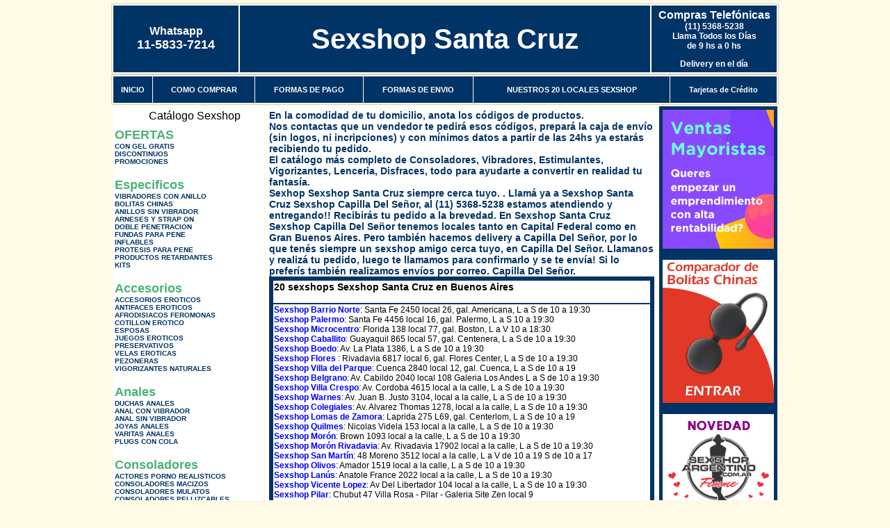

--- FILE ---
content_type: text/html; charset=UTF-8
request_url: http://www.sexshopsantacruz.com.ar/Capilla_Del_Se%C3%B1or.php
body_size: 96936
content:
<html xmlns="http://www.w3.org/1999/xhtml" xml:lang="es" >
<head>
<meta http-equiv="Expires" content="2023-10-06 17:16:23 GMT">
<meta charset="utf-8">
<Title>¿No encuentras un sexshop en Capilla Del Se&ntilde;or?, <br>Sexshop Santa Cruz te lo envía por correo argentino. Sexshop Santa Cruz</title>
<META NAME="description" CONTENT=" En la comodidad de tu domicilio, anota los códigos de productos.<br>Nos contactas que un vendedor te pedirá esos códigos, prepará la caja de envío (sin logos, ni incripciones)  y con mínimos datos a partir de las 24hs ya estarás recibiendo tu pedido.<br>El catálogo más completo de Consoladores, Vibradores, Estimulantes, Vigorizantes, Lenceria, Disfraces, todo para ayudarte a convertir en realidad tu fantasía. <br>Sexhop Sexshop Santa Cruz siempre cerca tuyo.  Sexshop Santa Cruz. Sexshop Sexshop Santa Cruz">
<META NAME="keywords" CONTENT="Sexshop Santa Cruz, ">
<meta http-equiv="Content-Language" content="es-AR" />
<meta name="author" content="http://www.sexshopsantacruz.com.ar">
<meta name="copyright" content="Sexshop Santa Cruz">
<meta name="revisit-after" content="10 days">
<meta name="distribution" content="global">
<meta name="rating" content="general">
<meta content="INDEX, FOLLOW" name="ROBOTS">
<link href="_Sexshop_Santa_Cruz.css" rel="stylesheet" type="text/css">
<script language="JavaScript" type="text/JavaScript">
<!--
function MM_findObj(n, d) { //v4.01
  var p,i,x;  if(!d) d=document; if((p=n.indexOf("?"))>0&&parent.frames.length) {
    d=parent.frames[n.substring(p+1)].document; n=n.substring(0,p);}
  if(!(x=d[n])&&d.all) x=d.all[n]; for (i=0;!x&&i<d.forms.length;i++) x=d.forms[i][n];
  for(i=0;!x&&d.layers&&i<d.layers.length;i++) x=MM_findObj(n,d.layers[i].document);
  if(!x && d.getElementById) x=d.getElementById(n); return x;
}
function MM_showHideLayers() { //v6.0
  var i,p,v,obj,args=MM_showHideLayers.arguments;
  for (i=0; i<(args.length-2); i+=3) if ((obj=MM_findObj(args[i]))!=null) { v=args[i+2];
    if (obj.style) { obj=obj.style; v=(v=='show')?'visible':(v=='hide')?'hidden':v; }
    obj.visibility=v; }
}
//-->
</script>
<script language="JavaScript" type="text/JavaScript">
<!--
function MM_reloadPage(init) {  //reloads the window if Nav4 resized
  if (init==true) with (navigator) {if ((appName=="Netscape")&&(parseInt(appVersion)==4)) {
    document.MM_pgW=innerWidth; document.MM_pgH=innerHeight; onresize=MM_reloadPage; }}
  else if (innerWidth!=document.MM_pgW || innerHeight!=document.MM_pgH) location.reload();
}
MM_reloadPage(true);

function MM_preloadImages() { //v3.0
  var d=document; if(d.images){ if(!d.MM_p) d.MM_p=new Array();
    var i,j=d.MM_p.length,a=MM_preloadImages.arguments; for(i=0; i<a.length; i++)
    if (a[i].indexOf("#")!=0){ d.MM_p[j]=new Image; d.MM_p[j++].src=a[i];}}
}
//-->
</script>

<meta name="google-site-verification" content="Bx0HiLZlrS6SWnyIiXEYse9MOzFfD-_g71f7mhyaCN0" />
</head>
<body>
<div style="width: 100%; background-color: #800000; height: 100px; color: #ffffff; text-align: center; font-size: 20px; padding-top: 15px; display: none;" id="DivMensajePopUp">
	<div style="position: absolute; right: 20px;"><a href="#" onclick="$('#DivMensajePopUp').fadeOut(1000);" style="color: #ffffff;">X</a></div>
</div>
<table width="960"  border="0" align="center" cellpadding="5" cellspacing="2" class="redondeado"><tr>
 <td width="170" align="center" bgcolor="#003366" class="Sexshop_Santa_Cruz_estilo_04"><span class="Sexshop_Santa_Cruz_estilo_02">Whatsapp</span><br><font size="4">11-5833-7214</font></td>
 <td align="center" bgcolor="#003366" class="Sexshop_Santa_Cruz_estilo_05"><a href="http://www.sexshopsantacruz.com.ar" class="Sexshop_Santa_Cruz_estilo_05" title="Sexshop Santa Cruz">Sexshop Santa Cruz</a></td>
 <td width="170" align="center" bgcolor="#003366" class="Sexshop_Santa_Cruz_estilo_04"><b><span class="Sexshop_Santa_Cruz_estilo_02">Compras Telef&oacute;nicas<br>
	</span></b>(11) 5368-5238<br>
	Llama Todos los Días<br>
	de 9 hs a 0 hs<p>Delivery en el día</td></tr>
</table>
<table width="960"  border="0" align="center" cellpadding="0" cellspacing="1" class="redondeado"><tr>
 <td valign="top">
  <table width="100%"  border="0" cellpadding="2" cellspacing="1" height=40><tr>
   <td align="center" bgcolor="#003366" class="Sexshop_Santa_Cruz_estilo_06"><a href="index.php" class="Sexshop_Santa_Cruz_estilo_01">INICIO</a></td>
   <td align="center" bgcolor="#003366" class="Sexshop_Santa_Cruz_estilo_06"><a href="index.php?page=comprar" class="Sexshop_Santa_Cruz_estilo_01">COMO COMPRAR</a></td>
   <td align="center" bgcolor="#003366" class="Sexshop_Santa_Cruz_estilo_06"><a href="index.php?page=pago" class="Sexshop_Santa_Cruz_estilo_01">FORMAS DE PAGO</a></td>
   <td align="center" bgcolor="#003366" class="Sexshop_Santa_Cruz_estilo_06"><a href="index.php?page=envio" class="Sexshop_Santa_Cruz_estilo_01">FORMAS DE ENVIO</a></td>
   <td align="center" bgcolor="#003366" class="Sexshop_Santa_Cruz_estilo_06"><a href="index.php?page=sexshops" class="Sexshop_Santa_Cruz_estilo_01">NUESTROS 20 LOCALES SEXSHOP</a></td>
   <td align="center" bgcolor="#003366" class="Sexshop_Santa_Cruz_estilo_06"><a href="Sexshop_Santa_Cruz_tarjetas_de_credito.php" class="Sexshop_Santa_Cruz_estilo_01">Tarjetas de Cr&eacute;dito</a></td></tr>
  </table>
 </td></tr>
</table><table width="960"  border="0" align="center" cellpadding="0" cellspacing="2"><tr>
 <td width="200" align="center" valign="top" bgcolor="#FFFFFF">
<table width="160" border="0" align="center" cellpadding="5" cellspacing="0"><tr>
  </tr><tr>
 <td colspan="2" align="center"><p align="right">Cat&aacute;logo Sexshop</p></td></tr>
</table>
<script type="text/javascript" src="ClickShowHideMenu.js"></script>
<link href="_Sexshop_Santa_Cruz.css" rel="stylesheet" type="text/css">
<table width="160" align="center"><tr>
 <td>
  <table width="180" cellspacing="0" cellpadding="0" id="click-menu2" class="click-menu">
<font color=#48B376 size=4 face=Arial><b>OFERTAS</b></font><br><a href="index.php?page=prods&categ=OFERTAS&subcateg=CON GEL GRATIS&categid=284" class=LinkBarra><b>CON GEL GRATIS</b></a><br>
<a href="index.php?page=prods&categ=OFERTAS&subcateg=DISCONTINUOS&categid=260" class=LinkBarra><b>DISCONTINUOS</b></a><br>
<a href="index.php?page=prods&categ=OFERTAS&subcateg=PROMOCIONES&categid=261" class=LinkBarra><b>PROMOCIONES</b></a><br>
<br><font color=#48B376 size=4 face=Arial><b>Especificos</b></font><br><a href="index.php?page=prods&categ=Especificos&subcateg=VIBRADORES CON ANILLO&categid=106" class=LinkBarra><b>VIBRADORES CON ANILLO</b></a><br>
<a href="index.php?page=prods&categ=Especificos&subcateg=BOLITAS CHINAS&categid=108" class=LinkBarra><b>BOLITAS CHINAS</b></a><br>
<a href="index.php?page=prods&categ=Especificos&subcateg=ANILLOS SIN VIBRADOR&categid=105" class=LinkBarra><b>ANILLOS SIN VIBRADOR</b></a><br>
<a href="index.php?page=prods&categ=Especificos&subcateg=ARNESES Y STRAP ON&categid=107" class=LinkBarra><b>ARNESES Y STRAP ON</b></a><br>
<a href="index.php?page=prods&categ=Especificos&subcateg=DOBLE PENETRACION&categid=149" class=LinkBarra><b>DOBLE PENETRACION</b></a><br>
<a href="index.php?page=prods&categ=Especificos&subcateg=FUNDAS PARA PENE&categid=122" class=LinkBarra><b>FUNDAS PARA PENE</b></a><br>
<a href="index.php?page=prods&categ=Especificos&subcateg=INFLABLES&categid=235" class=LinkBarra><b>INFLABLES</b></a><br>
<a href="index.php?page=prods&categ=Especificos&subcateg=PROTESIS PARA PENE&categid=150" class=LinkBarra><b>PROTESIS PARA PENE</b></a><br>
<a href="index.php?page=prods&categ=Especificos&subcateg=PRODUCTOS RETARDANTES&categid=264" class=LinkBarra><b>PRODUCTOS RETARDANTES</b></a><br>
<a href="index.php?page=prods&categ=Especificos&subcateg=KITS&categid=227" class=LinkBarra><b>KITS</b></a><br>
<br><font color=#48B376 size=4 face=Arial><b>Accesorios</b></font><br><a href="index.php?page=prods&categ=Accesorios&subcateg=ACCESORIOS EROTICOS&categid=103" class=LinkBarra><b>ACCESORIOS EROTICOS</b></a><br>
<a href="index.php?page=prods&categ=Accesorios&subcateg=ANTIFACES EROTICOS&categid=278" class=LinkBarra><b>ANTIFACES EROTICOS</b></a><br>
<a href="index.php?page=prods&categ=Accesorios&subcateg=AFRODISIACOS FEROMONAS&categid=104" class=LinkBarra><b>AFRODISIACOS FEROMONAS</b></a><br>
<a href="index.php?page=prods&categ=Accesorios&subcateg=COTILLON EROTICO&categid=121" class=LinkBarra><b>COTILLON EROTICO</b></a><br>
<a href="index.php?page=prods&categ=Accesorios&subcateg=ESPOSAS&categid=236" class=LinkBarra><b>ESPOSAS</b></a><br>
<a href="index.php?page=prods&categ=Accesorios&subcateg=JUEGOS EROTICOS&categid=117" class=LinkBarra><b>JUEGOS EROTICOS</b></a><br>
<a href="index.php?page=prods&categ=Accesorios&subcateg=PRESERVATIVOS&categid=119" class=LinkBarra><b>PRESERVATIVOS</b></a><br>
<a href="index.php?page=prods&categ=Accesorios&subcateg=VELAS EROTICAS&categid=120" class=LinkBarra><b>VELAS EROTICAS</b></a><br>
<a href="index.php?page=prods&categ=Accesorios&subcateg=PEZONERAS&categid=286" class=LinkBarra><b>PEZONERAS</b></a><br>
<a href="index.php?page=prods&categ=Accesorios&subcateg=VIGORIZANTES NATURALES&categid=102" class=LinkBarra><b>VIGORIZANTES NATURALES</b></a><br>
<br><font color=#48B376 size=4 face=Arial><b>Anales</b></font><br><a href="index.php?page=prods&categ=Anales&subcateg=DUCHAS ANALES&categid=272" class=LinkBarra><b>DUCHAS ANALES</b></a><br>
<a href="index.php?page=prods&categ=Anales&subcateg=ANAL CON VIBRADOR&categid=230" class=LinkBarra><b>ANAL CON VIBRADOR</b></a><br>
<a href="index.php?page=prods&categ=Anales&subcateg=ANAL SIN VIBRADOR&categid=231" class=LinkBarra><b>ANAL SIN VIBRADOR</b></a><br>
<a href="index.php?page=prods&categ=Anales&subcateg=JOYAS ANALES&categid=237" class=LinkBarra><b>JOYAS ANALES</b></a><br>
<a href="index.php?page=prods&categ=Anales&subcateg=VARITAS ANALES&categid=232" class=LinkBarra><b>VARITAS ANALES</b></a><br>
<a href="index.php?page=prods&categ=Anales&subcateg=PLUGS CON COLA&categid=281" class=LinkBarra><b>PLUGS CON COLA</b></a><br>
<br><font color=#48B376 size=4 face=Arial><b>Consoladores</b></font><br><a href="index.php?page=prods&categ=Consoladores&subcateg=ACTORES PORNO REALISTICOS&categid=137" class=LinkBarra><b>ACTORES PORNO REALISTICOS</b></a><br>
<a href="index.php?page=prods&categ=Consoladores&subcateg=CONSOLADORES MACIZOS&categid=139" class=LinkBarra><b>CONSOLADORES MACIZOS</b></a><br>
<a href="index.php?page=prods&categ=Consoladores&subcateg=CONSOLADORES MULATOS&categid=141" class=LinkBarra><b>CONSOLADORES MULATOS</b></a><br>
<a href="index.php?page=prods&categ=Consoladores&subcateg=CONSOLADORES PELLIZCABLES&categid=142" class=LinkBarra><b>CONSOLADORES PELLIZCABLES</b></a><br>
<a href="index.php?page=prods&categ=Consoladores&subcateg=CONSOLADORES REALISTICOS&categid=145" class=LinkBarra><b>CONSOLADORES REALISTICOS</b></a><br>
<a href="index.php?page=prods&categ=Consoladores&subcateg=CONSOLADORES SOPAPA JELLY&categid=143" class=LinkBarra><b>CONSOLADORES SOPAPA JELLY</b></a><br>
<a href="index.php?page=prods&categ=Consoladores&subcateg=CONSOLADORES SOPAPA PIEL&categid=144" class=LinkBarra><b>CONSOLADORES SOPAPA PIEL</b></a><br>
<a href="index.php?page=prods&categ=Consoladores&subcateg=MONSTER&categid=289" class=LinkBarra><b>MONSTER</b></a><br>
<br><font color=#48B376 size=4 face=Arial><b>Vibradores</b></font><br><a href="index.php?page=prods&categ=Vibradores&subcateg=VIBRADORES INALÁMBRICOS BLUETOOTH&categid=276" class=LinkBarra><b>VIBRADORES INALÁMBRICOS BLUETOOTH</b></a><br>
<a href="index.php?page=prods&categ=Vibradores&subcateg=VIBRADORES PARA PAREJAS&categid=269" class=LinkBarra><b>VIBRADORES PARA PAREJAS</b></a><br>
<a href="index.php?page=prods&categ=Vibradores&subcateg=ANILLOS CON VIBRADOR&categid=151" class=LinkBarra><b>ANILLOS CON VIBRADOR</b></a><br>
<a href="index.php?page=prods&categ=Vibradores&subcateg=VIBRADORES CON ESTIMULACION&categid=222" class=LinkBarra><b>VIBRADORES CON ESTIMULACION</b></a><br>
<a href="index.php?page=prods&categ=Vibradores&subcateg=VIBRADORES CYBER SKIN&categid=152" class=LinkBarra><b>VIBRADORES CYBER SKIN</b></a><br>
<a href="index.php?page=prods&categ=Vibradores&subcateg=VIBRADORES FUNNY&categid=154" class=LinkBarra><b>VIBRADORES FUNNY</b></a><br>
<a href="index.php?page=prods&categ=Vibradores&subcateg=VIBRADORES JELLY&categid=155" class=LinkBarra><b>VIBRADORES JELLY</b></a><br>
<a href="index.php?page=prods&categ=Vibradores&subcateg=VIBRADORES PIEL&categid=159" class=LinkBarra><b>VIBRADORES PIEL</b></a><br>
<a href="index.php?page=prods&categ=Vibradores&subcateg=VIBRADORES INALAMBRICOS&categid=224" class=LinkBarra><b>VIBRADORES INALAMBRICOS</b></a><br>
<a href="index.php?page=prods&categ=Vibradores&subcateg=VIBRADORES PREMIUM&categid=156" class=LinkBarra><b>VIBRADORES PREMIUM</b></a><br>
<a href="index.php?page=prods&categ=Vibradores&subcateg=VIBRADORES RIGIDOS&categid=140" class=LinkBarra><b>VIBRADORES RIGIDOS</b></a><br>
<a href="index.php?page=prods&categ=Vibradores&subcateg=VIBRADORES PROSTATICOS&categid=148" class=LinkBarra><b>VIBRADORES PROSTATICOS</b></a><br>
<a href="index.php?page=prods&categ=Vibradores&subcateg=VIBRADORES REALISTICOS&categid=157" class=LinkBarra><b>VIBRADORES REALISTICOS</b></a><br>
<a href="index.php?page=prods&categ=Vibradores&subcateg=VIBRADORES ROTATIVOS&categid=158" class=LinkBarra><b>VIBRADORES ROTATIVOS</b></a><br>
<a href="index.php?page=prods&categ=Vibradores&subcateg=VIBRADORES CON SOPAPA&categid=266" class=LinkBarra><b>VIBRADORES CON SOPAPA</b></a><br>
<a href="index.php?page=prods&categ=Vibradores&subcateg=VIBRADORES USB RECARGABLES&categid=124" class=LinkBarra><b>VIBRADORES USB RECARGABLES</b></a><br>
<br><font color=#48B376 size=4 face=Arial><b>Estimuladores</b></font><br><a href="index.php?page=prods&categ=Estimuladores&subcateg=ESTIMULADORES CON APP&categid=282" class=LinkBarra><b>ESTIMULADORES CON APP</b></a><br>
<a href="index.php?page=prods&categ=Estimuladores&subcateg=BALAS VIBRADORAS&categid=223" class=LinkBarra><b>BALAS VIBRADORAS</b></a><br>
<a href="index.php?page=prods&categ=Estimuladores&subcateg=SUCCIONADORES&categid=255" class=LinkBarra><b>SUCCIONADORES</b></a><br>
<a href="index.php?page=prods&categ=Estimuladores&subcateg=ESTIMULADORES DE CLITORIS&categid=229" class=LinkBarra><b>ESTIMULADORES DE CLITORIS</b></a><br>
<a href="index.php?page=prods&categ=Estimuladores&subcateg=ESTIMULADORES ESPECIALES&categid=226" class=LinkBarra><b>ESTIMULADORES ESPECIALES</b></a><br>
<a href="index.php?page=prods&categ=Estimuladores&subcateg=ESTIMULADORES DE VIDRIO&categid=147" class=LinkBarra><b>ESTIMULADORES DE VIDRIO</b></a><br>
<a href="index.php?page=prods&categ=Estimuladores&subcateg=ESTIMULADORES FEMENINOS&categid=109" class=LinkBarra><b>ESTIMULADORES FEMENINOS</b></a><br>
<a href="index.php?page=prods&categ=Estimuladores&subcateg=ESTIMULADORES MASCULINOS&categid=110" class=LinkBarra><b>ESTIMULADORES MASCULINOS</b></a><br>
<a href="index.php?page=prods&categ=Estimuladores&subcateg=ESTIMULADORES PROSTATICOS&categid=219" class=LinkBarra><b>ESTIMULADORES PROSTATICOS</b></a><br>
<a href="index.php?page=prods&categ=Estimuladores&subcateg=ESTIMULADORES PUNTO G&categid=220" class=LinkBarra><b>ESTIMULADORES PUNTO G</b></a><br>
<a href="index.php?page=prods&categ=Estimuladores&subcateg=DE METAL&categid=288" class=LinkBarra><b>DE METAL</b></a><br>
<a href="index.php?page=prods&categ=Estimuladores&subcateg=MUÑECAS INFLABLES Y VAGINAS&categid=123" class=LinkBarra><b>MUÑECAS INFLABLES Y VAGINAS</b></a><br>
<br><font color=#48B376 size=4 face=Arial><b>Aceites y lubricantes</b></font><br><a href="index.php?page=prods&categ=Aceites y lubricantes&subcateg=ACEITES Y GELES MASAJES&categid=126" class=LinkBarra><b>ACEITES Y GELES MASAJES</b></a><br>
<a href="index.php?page=prods&categ=Aceites y lubricantes&subcateg=LIMPIADOR DE PRODUCTOS&categid=133" class=LinkBarra><b>LIMPIADOR DE PRODUCTOS</b></a><br>
<a href="index.php?page=prods&categ=Aceites y lubricantes&subcateg=LUBRICANTES ANALES&categid=127" class=LinkBarra><b>LUBRICANTES ANALES</b></a><br>
<a href="index.php?page=prods&categ=Aceites y lubricantes&subcateg=LUBRICANTES AROMATIZADOS&categid=128" class=LinkBarra><b>LUBRICANTES AROMATIZADOS</b></a><br>
<a href="index.php?page=prods&categ=Aceites y lubricantes&subcateg=LUBRICANTES ESTIMULANTES&categid=130" class=LinkBarra><b>LUBRICANTES ESTIMULANTES</b></a><br>
<a href="index.php?page=prods&categ=Aceites y lubricantes&subcateg=LUBRICANTES FRIO - CALOR&categid=129" class=LinkBarra><b>LUBRICANTES FRIO - CALOR</b></a><br>
<a href="index.php?page=prods&categ=Aceites y lubricantes&subcateg=LUBRICANTES NEUTROS&categid=131" class=LinkBarra><b>LUBRICANTES NEUTROS</b></a><br>
<a href="index.php?page=prods&categ=Aceites y lubricantes&subcateg=LUBRICANTES KYL&categid=136" class=LinkBarra><b>LUBRICANTES KYL</b></a><br>
<a href="index.php?page=prods&categ=Aceites y lubricantes&subcateg=FLY NIGHT&categid=254" class=LinkBarra><b>FLY NIGHT</b></a><br>
<a href="index.php?page=prods&categ=Aceites y lubricantes&subcateg=REAL SKYN&categid=271" class=LinkBarra><b>REAL SKYN</b></a><br>
<a href="index.php?page=prods&categ=Aceites y lubricantes&subcateg=LUBRICANTES MISS V&categid=134" class=LinkBarra><b>LUBRICANTES MISS V</b></a><br>
<a href="index.php?page=prods&categ=Aceites y lubricantes&subcateg=LUBRICANTES SABORIZADOS&categid=132" class=LinkBarra><b>LUBRICANTES SABORIZADOS</b></a><br>
<a href="index.php?page=prods&categ=Aceites y lubricantes&subcateg=PERFUMES&categid=283" class=LinkBarra><b>PERFUMES</b></a><br>
<a href="index.php?page=prods&categ=Aceites y lubricantes&subcateg=LUBRICANTES SEXITIVE&categid=228" class=LinkBarra><b>LUBRICANTES SEXITIVE</b></a><br>
<a href="index.php?page=prods&categ=Aceites y lubricantes&subcateg=LUBRICANTES SEXTUAL&categid=273" class=LinkBarra><b>LUBRICANTES SEXTUAL</b></a><br>
<br><font color=#48B376 size=4 face=Arial><b>Lencería femenina</b></font><br><a href="index.php?page=prods&categ=Lencería femenina&subcateg=ACCESORIOS DE LENCERIA&categid=221" class=LinkBarra><b>ACCESORIOS DE LENCERIA</b></a><br>
<a href="index.php?page=prods&categ=Lencería femenina&subcateg=ARNESES Y LIGUEROS&categid=277" class=LinkBarra><b>ARNESES Y LIGUEROS</b></a><br>
<a href="index.php?page=prods&categ=Lencería femenina&subcateg=BABY DOLLS EROTICOS&categid=161" class=LinkBarra><b>BABY DOLLS EROTICOS</b></a><br>
<a href="index.php?page=prods&categ=Lencería femenina&subcateg=BODYS EROTICOS&categid=163" class=LinkBarra><b>BODYS EROTICOS</b></a><br>
<a href="index.php?page=prods&categ=Lencería femenina&subcateg=CATSUITS EROTICOS&categid=164" class=LinkBarra><b>CATSUITS EROTICOS</b></a><br>
<a href="index.php?page=prods&categ=Lencería femenina&subcateg=CONJUNTOS EROTICOS&categid=165" class=LinkBarra><b>CONJUNTOS EROTICOS</b></a><br>
<a href="index.php?page=prods&categ=Lencería femenina&subcateg=CORSETS EROTICOS&categid=166" class=LinkBarra><b>CORSETS EROTICOS</b></a><br>
<a href="index.php?page=prods&categ=Lencería femenina&subcateg=DISFRACES EROTICOS&categid=168" class=LinkBarra><b>DISFRACES EROTICOS</b></a><br>
<a href="index.php?page=prods&categ=Lencería femenina&subcateg=LENCERIA XL&categid=175" class=LinkBarra><b>LENCERIA XL</b></a><br>
<a href="index.php?page=prods&categ=Lencería femenina&subcateg=MEDIAS EROTICAS&categid=169" class=LinkBarra><b>MEDIAS EROTICAS</b></a><br>
<a href="index.php?page=prods&categ=Lencería femenina&subcateg=PORTALIGAS EROTICOS&categid=170" class=LinkBarra><b>PORTALIGAS EROTICOS</b></a><br>
<a href="index.php?page=prods&categ=Lencería femenina&subcateg=REMERAS Y MINIFALDAS EROTICAS&categid=171" class=LinkBarra><b>REMERAS Y MINIFALDAS EROTICAS</b></a><br>
<a href="index.php?page=prods&categ=Lencería femenina&subcateg=ROPA EN VINILO&categid=262" class=LinkBarra><b>ROPA EN VINILO</b></a><br>
<a href="index.php?page=prods&categ=Lencería femenina&subcateg=ROPA EN TELA DE RED&categid=263" class=LinkBarra><b>ROPA EN TELA DE RED</b></a><br>
<a href="index.php?page=prods&categ=Lencería femenina&subcateg=TANGAS EROTICAS&categid=172" class=LinkBarra><b>TANGAS EROTICAS</b></a><br>
<a href="index.php?page=prods&categ=Lencería femenina&subcateg=TANGAS PREMIUM&categid=173" class=LinkBarra><b>TANGAS PREMIUM</b></a><br>
<a href="index.php?page=prods&categ=Lencería femenina&subcateg=TANGAS FUNNY&categid=274" class=LinkBarra><b>TANGAS FUNNY</b></a><br>
<a href="index.php?page=prods&categ=Lencería femenina&subcateg=VESTIDOS EROTICOS&categid=174" class=LinkBarra><b>VESTIDOS EROTICOS</b></a><br>
<br><font color=#48B376 size=4 face=Arial><b>Lencería masculina</b></font><br><a href="index.php?page=prods&categ=Lencería masculina&subcateg=BODYS Y REMERAS&categid=270" class=LinkBarra><b>BODYS Y REMERAS</b></a><br>
<a href="index.php?page=prods&categ=Lencería masculina&subcateg=BOXERS EROTICOS HOMBRE&categid=177" class=LinkBarra><b>BOXERS EROTICOS HOMBRE</b></a><br>
<a href="index.php?page=prods&categ=Lencería masculina&subcateg=DISFRACES MASCULINOS&categid=179" class=LinkBarra><b>DISFRACES MASCULINOS</b></a><br>
<a href="index.php?page=prods&categ=Lencería masculina&subcateg=LENCERIA MASCULINA&categid=176" class=LinkBarra><b>LENCERIA MASCULINA</b></a><br>
<a href="index.php?page=prods&categ=Lencería masculina&subcateg=SUSPENSORES HOMBRE&categid=178" class=LinkBarra><b>SUSPENSORES HOMBRE</b></a><br>
<br><font color=#48B376 size=4 face=Arial><b>Cueros eróticos</b></font><br><a href="index.php?page=prods&categ=Cueros eróticos&subcateg=ACCESORIOS DE CUERO&categid=180" class=LinkBarra><b>ACCESORIOS DE CUERO</b></a><br>
<a href="index.php?page=prods&categ=Cueros eróticos&subcateg=CONJUNTOS DE CUERO&categid=181" class=LinkBarra><b>CONJUNTOS DE CUERO</b></a><br>
<a href="index.php?page=prods&categ=Cueros eróticos&subcateg=ESPOSAS DE CUERO&categid=182" class=LinkBarra><b>ESPOSAS DE CUERO</b></a><br>
<a href="index.php?page=prods&categ=Cueros eróticos&subcateg=INMOVILIZADORES SADO&categid=183" class=LinkBarra><b>INMOVILIZADORES SADO</b></a><br>
<a href="index.php?page=prods&categ=Cueros eróticos&subcateg=LATIGOS SADO&categid=184" class=LinkBarra><b>LATIGOS SADO</b></a><br>
<a href="index.php?page=prods&categ=Cueros eróticos&subcateg=LINEA BLANCA&categid=186" class=LinkBarra><b>LINEA BLANCA</b></a><br>
<a href="index.php?page=prods&categ=Cueros eróticos&subcateg=LINEA PELUCHE&categid=188" class=LinkBarra><b>LINEA PELUCHE</b></a><br>
<a href="index.php?page=prods&categ=Cueros eróticos&subcateg=MASCARAS DE CUERO&categid=185" class=LinkBarra><b>MASCARAS DE CUERO</b></a><br>
<br><font color=#48B376 size=4 face=Arial><b>Marcas Importadas</b></font><br><a href="index.php?page=prods&categ=Marcas Importadas&subcateg=ADRIEN LASTIC&categid=240" class=LinkBarra><b>ADRIEN LASTIC</b></a><br>
<a href="index.php?page=prods&categ=Marcas Importadas&subcateg=ALIVE&categid=241" class=LinkBarra><b>ALIVE</b></a><br>
<a href="index.php?page=prods&categ=Marcas Importadas&subcateg=BLUSH&categid=242" class=LinkBarra><b>BLUSH</b></a><br>
<a href="index.php?page=prods&categ=Marcas Importadas&subcateg=BSWISH&categid=243" class=LinkBarra><b>BSWISH</b></a><br>
<a href="index.php?page=prods&categ=Marcas Importadas&subcateg=CALIFORNIA EXOTIC&categid=244" class=LinkBarra><b>CALIFORNIA EXOTIC</b></a><br>
<a href="index.php?page=prods&categ=Marcas Importadas&subcateg=NS NOVELTIES&categid=249" class=LinkBarra><b>NS NOVELTIES</b></a><br>
<a href="index.php?page=prods&categ=Marcas Importadas&subcateg=PIPEDREAM&categid=250" class=LinkBarra><b>PIPEDREAM</b></a><br>
<a href="index.php?page=prods&categ=Marcas Importadas&subcateg=PRETTY LOVE&categid=251" class=LinkBarra><b>PRETTY LOVE</b></a><br>
<a href="index.php?page=prods&categ=Marcas Importadas&subcateg=SATISFYER&categid=252" class=LinkBarra><b>SATISFYER</b></a><br>
<a href="index.php?page=prods&categ=Marcas Importadas&subcateg=SHOTS&categid=279" class=LinkBarra><b>SHOTS</b></a><br>
<a href="index.php?page=prods&categ=Marcas Importadas&subcateg=SEXY & FUNNY&categid=280" class=LinkBarra><b>SEXY & FUNNY</b></a><br>
<a href="index.php?page=prods&categ=Marcas Importadas&subcateg=HARD STEEL&categid=285" class=LinkBarra><b>HARD STEEL</b></a><br>
<br><font color=#48B376 size=4 face=Arial><b>Películas eróticas</b></font><br><a href="index.php?page=prods&categ=Películas eróticas&subcateg=DVD ANAL&categid=189" class=LinkBarra><b>DVD ANAL</b></a><br>
<a href="index.php?page=prods&categ=Películas eróticas&subcateg=DVD ARGENTINAS&categid=202" class=LinkBarra><b>DVD ARGENTINAS</b></a><br>
<a href="index.php?page=prods&categ=Películas eróticas&subcateg=DVD BRASILERAS&categid=203" class=LinkBarra><b>DVD BRASILERAS</b></a><br>
<a href="index.php?page=prods&categ=Películas eróticas&subcateg=DVD EXOTICAS&categid=192" class=LinkBarra><b>DVD EXOTICAS</b></a><br>
<a href="index.php?page=prods&categ=Películas eróticas&subcateg=DVD FETICHE SADO&categid=195" class=LinkBarra><b>DVD FETICHE SADO</b></a><br>
<a href="index.php?page=prods&categ=Películas eróticas&subcateg=DVD GANG BANG&categid=196" class=LinkBarra><b>DVD GANG BANG</b></a><br>
<a href="index.php?page=prods&categ=Películas eróticas&subcateg=DVD GAY&categid=197" class=LinkBarra><b>DVD GAY</b></a><br>
<a href="index.php?page=prods&categ=Películas eróticas&subcateg=DVD HETEROSEXUALES&categid=198" class=LinkBarra><b>DVD HETEROSEXUALES</b></a><br>
<a href="index.php?page=prods&categ=Películas eróticas&subcateg=DVD INTERRACIALES&categid=213" class=LinkBarra><b>DVD INTERRACIALES</b></a><br>
<a href="index.php?page=prods&categ=Películas eróticas&subcateg=DVD LESBIANAS&categid=199" class=LinkBarra><b>DVD LESBIANAS</b></a><br>
<a href="index.php?page=prods&categ=Películas eróticas&subcateg=DVD ROCCO SIFREDI&categid=218" class=LinkBarra><b>DVD ROCCO SIFREDI</b></a><br>
<a href="index.php?page=prods&categ=Películas eróticas&subcateg=DVD CLASICAS&categid=214" class=LinkBarra><b>DVD CLASICAS</b></a><br>
<a href="index.php?page=prods&categ=Películas eróticas&subcateg=DVD SUECAS&categid=206" class=LinkBarra><b>DVD SUECAS</b></a><br>
<a href="index.php?page=prods&categ=Películas eróticas&subcateg=DVD TRAVESTIS&categid=201" class=LinkBarra><b>DVD TRAVESTIS</b></a><br>
  </table>
 </td></tr>
</table>
<script type="text/javascript">
var clickMenu2 = new ClickShowHideMenu("click-menu2");
clickMenu2.init();
</script><table width="160" border="0" cellpadding="5" cellspacing="0"><tr>
 <td align="center" bgcolor="#003366"><a href="http://www.sexshopsantacruz.com.ar/index.php?page=prods&amp;categ=Lenceria Erotica Femenina&amp;subcateg=Disfraces eroticos&categid=168"><img src="imagenes/Sexshop_Santa_Cruz_banner_disfraces_eroticos.gif" alt="Sexshop Santa Cruz Disfraces Eroticos" width="160" height="140" border="0" /></a></td></tr><tr>
 <td align="center" bgcolor="#003366"><a href="index.php?page=envio"><img src="imagenes/Sexshop_Santa_Cruz_correo_01.jpg" alt="sexshop" width="160" height="70" border="0" /></a></td></tr><tr>
 <td align="center" bgcolor="#003366"><a href="delivery_caba_gba.php"><img src="imagenes/Sexshop_Santa_Cruz_envios_160x140_01.gif" alt="delivery sex shop" width="160" height="100" border="0" /></a></td></tr><tr>
 <td align="center" bgcolor="#003366"><a href="http://www.sexshopsantacruz.com.ar/index.php?page=prods&categ=Consoladores y Vibradores&subcateg=Consoladores Pellizcables&categid=142"><img src="imagenes/Sexshop_Santa_Cruz_banner_consoladores_pellizcables.jpg" alt="Sexshop Santa Cruz Consoladores Pellizcables y Realisticos" width="160" height="140" border="0" /></a></td></tr><tr>
 <td align="center" bgcolor="#003366"><a href="Sexshop_Santa_Cruz_tarjetas_de_credito.php">
	<img src="imagenes/Sexshop_Santa_Cruz_tarjetas_12.jpg" alt="Sexshop Tarjetas de Credito" width="160" height="100" border="0" /></a></td></tr>
	<tr>
 <td align="center" bgcolor="#003366"><a href="http://www.sexshopsantacruz.com.ar/index.php?page=prods&amp;categ=Productos Sexshop&amp;subcateg=Estimuladores ellos&categid=110"><img src="imagenes/Sexshop_Santa_Cruz_banner_estimuladores_masculinos.gif" alt="Sexshop Santa Cruz Vibradores Estimulacion Masculina" width="160" height="140" border="0" /></a></td></tr>
</table><div align="center">
	<table width="160" border="0" cellpadding="5" cellspacing="0" bgcolor="#003366"><tr>
 <td align="center"><a href="index.php?page=envio"><img src="imagenes/Sexshop_Santa_Cruz_correo_01.jpg" alt="Productos de Sexshop por Correo Argentino" width="160" height="70" border="0" /></a></td></tr><tr>
 <td align="center"><a href="index.php?page=pago"><img src="imagenes/Sexshop_Santa_Cruz_envios_160x140_01.gif" alt="Delivery sex shop" width="160" height="100" border="0" /></a></td></tr>
		<tr>
 <td align="center">
<h2 align="center">SEXSHOP<br /><font size="4">Productos Er&oacute;ticos disfrut&aacute; con tu pareja lo mejor del Sex Shop</font></h2></td></tr>
</table>
</div> </td>
 <td align="center" bgcolor="#FFFFFF" valign=top>
  <table width="100%"  border="0" cellspacing="0" cellpadding="5"><tr>
   <td>
    <p class="info-barrio-sexshop-sex-shop-sexshops-sex-shops">
      En la comodidad de tu domicilio, anota los c&oacute;digos de productos.<br>Nos contactas que un vendedor te pedir&aacute; esos c&oacute;digos, prepar&aacute; la caja de env&iacute;o (sin logos, ni incripciones)  y con m&iacute;nimos datos a partir de las 24hs ya estar&aacute;s recibiendo tu pedido.<br>El cat&aacute;logo m&aacute;s completo de Consoladores, Vibradores, Estimulantes, Vigorizantes, Lenceria, Disfraces, todo para ayudarte a convertir en realidad tu fantas&iacute;a. <br>Sexhop Sexshop Santa Cruz siempre cerca tuyo. . Llam&aacute; ya a Sexshop Santa Cruz Sexshop <strong>Capilla Del Se&ntilde;or</strong>, al (11) 5368-5238 estamos atendiendo y entregando!! Recibir&aacute;s tu pedido a la brevedad.
     En Sexshop Santa Cruz Sexshop <strong>Capilla Del Se&ntilde;or</strong> tenemos locales tanto en Capital Federal como en Gran Buenos Aires.
     Pero tambi&eacute;n hacemos delivery a <strong>Capilla Del Se&ntilde;or</strong>, por lo que ten&eacute;s siempre un sexshop amigo cerca tuyo, en <strong>Capilla Del Se&ntilde;or</strong>.
     Llamanos y realiz&aacute; tu pedido, luego te llamamos para confirmarlo y se te env&iacute;a! Si lo prefer&iacute;s tambi&eacute;n realizamos env&iacute;os por correo. Capilla Del Se&ntilde;or.
     <span class="texto">
 

<table width="100%" border="5" bordercolor="#003366" cellspacing="0" cellpadding="1" bgcolor="#FFFFFF"><tr>
 <td align="left" bordercolor="#FFFFFF" class="info-direcciones-sexshop-sex-shop-sexshops-sex-shops"><h3>20 sexshops Sexshop Santa Cruz en Buenos Aires</h3></td></tr><tr>
 <td align="center" bordercolor="#FFFFFF" class="info-direcciones-sexshop-sex-shop-sexshops-sex-shops">
  <table width="100%" border="0" cellspacing="0" cellpadding="0">
  <tr><td align="left" class="l"><strong><a href="Sexshop_Santa_Cruz_sexshop_barrio_norte.php" class="Sexshop_Santa_Cruz_Links">Sexshop Barrio Norte</a></strong>: Santa Fe 2450 local 26, gal. Americana, L a 	S de 10 a 19:30</td></tr>
  <tr><td align="left"><span class="l"><strong><a href="Sexshop_Santa_Cruz_sexshop_palermo.php" class="Sexshop_Santa_Cruz_Links">Sexshop Palermo</a></strong>: Santa Fe 4456 local 16, gal. Palermo, L a S 10 a 19:30</span></td></tr>
  <tr><td align="left"><span class="l"><strong><a href="Sexshop_Santa_Cruz_sexshop_microcentro.php" class="Sexshop_Santa_Cruz_Links">Sexshop Microcentro</a></strong>: Florida 138 local 77, gal. Boston, L a V 10 a 18:30</span></td></tr>
  <tr><td align="left"><span class="l"><strong><a href="Sexshop_Santa_Cruz_sexshop_caballito.php" class="Sexshop_Santa_Cruz_Links">Sexshop Caballito</a></strong>: Guayaquil 865 local 57, gal. Centenera, L a S de 10 a 19:30</span></td></tr>
  <tr><td align="left"><span class="l"><strong><a href="Sexshop_Santa_Cruz_sexshop_boedo.php" class="Sexshop_Santa_Cruz_Links">Sexshop Boedo</a></strong>: Av. La Plata 1386, L a S de 10 a 19:30</span></td></tr>
  <tr><td align="left"><span class="l"><strong><a href="Sexshop_Santa_Cruz_sexshop_flores.php" class="Sexshop_Santa_Cruz_Links">Sexshop Flores </a></strong>: Rivadavia 6817 local 6, gal. Flores Center, L a S de 10 a 19:30</span></td></tr>
  <tr><td align="left"><span class="l"><strong><a href="Sexshop_Santa_Cruz_sexshop_villa_del_parque.php" class="Sexshop_Santa_Cruz_Links">Sexshop Villa del Parque</a></strong>: Cuenca 2840 local 12, gal. Cuenca, L a S de 10 a 19</span></td></tr>
  <tr><td align="left"><span class="l"><strong><a class="Sexshop_Santa_Cruz_Links" href="Sexshop_Santa_Cruz_sexshop_femme.php" style="text-decoration: none">Sexshop Belgrano</a></strong>: Av. Cabildo 2040 local 108 Galeria Los Andes L a S de 10 a 19:30</span></td></tr>
  <tr><td align="left"><span class="l"><strong><a class="Sexshop_Santa_Cruz_Links" style="text-decoration: none" href="Sexshop_Santa_Cruz_sexshop_villa_crespo.php">Sexshop Villa Crespo</a></strong>: Av. Cordoba 4615 local a la calle, L a S de 10 a 19:30</span></td></tr>
  <tr><td align="left"><span class="l"><strong><a class="Sexshop_Santa_Cruz_Links" style="text-decoration: none" href="Sexshop_Santa_Cruz_sexshop_warnes.php">Sexshop Warnes</a></strong>: Av. Juan B. Justo 3104, local a la calle, L a S de 10 a 19:30</span></td></tr>
  <tr><td align="left"><span class="l"><strong><a class="Sexshop_Santa_Cruz_Links" style="text-decoration: none" href="Sexshop_Santa_Cruz_sexshop_colegiales.php">Sexshop Colegiales</a></strong>: Av. Alvarez Thomas 1278, local a la calle, L a S de 10 a 19:30</span></td></tr>
  <tr><td align="left"><span class="l"><strong><a href="Sexshop_Santa_Cruz_sexshop_lomas_de_zamora.php" class="Sexshop_Santa_Cruz_Links">Sexshop Lomas de Zamora</a></strong>: Laprida 275 L69, gal. Centerlom, L a S de 10 a 19</span></td></tr>
  <tr><td align="left"><span class="l"><strong><a href="Sexshop_Santa_Cruz_sexshop_quilmes.php" class="Sexshop_Santa_Cruz_Links">Sexshop Quilmes</a></strong>: Nicolas Videla 153 local a la calle, L a S de 10 a 19:30</span></td></tr>
  <tr><td align="left"><span class="l"><strong><a href="Sexshop_Santa_Cruz_sexshop_moron.php" class="Sexshop_Santa_Cruz_Links">Sexshop Mor&oacute;n</a></strong>: Brown 1093 local a la calle, L a S de 10 a 19:30</span></td></tr>
  <tr><td align="left"><span class="l"><strong><a href="Sexshop_Santa_Cruz_sexshop_moron2.php" class="Sexshop_Santa_Cruz_Links">Sexshop Mor&oacute;n Rivadavia</a></strong>: Av. Rivadavia 17902 local a la calle, L a S de 10 a 19:30</span></td></tr>
  <tr><td align="left"><span class="l"><strong><a href="Sexshop_Santa_Cruz_sexshop_san_martin.php" class="Sexshop_Santa_Cruz_Links">Sexshop San Mart&iacute;n</a></strong>: 48 Moreno 3512 local a la calle, L a V de 10 a 19 S de 10 a 17</span></td></tr>
  <tr><td align="left"><span class="l"><strong><a href="Sexshop_Santa_Cruz_sexshop_olivos.php" class="Sexshop_Santa_Cruz_Links">Sexshop Olivos</a></strong>: Amador 1519 local a la calle, L a S de 10 a 19:30</span></td></tr>
  <tr><td align="left"><span class="l"><strong><a href="Sexshop_Santa_Cruz_sexshop_lanus.php" class="Sexshop_Santa_Cruz_Links">Sexshop Lan&uacute;s</a></strong>: Anatole France 2022 local a la calle, L a S de 10 a 19:30</span></td></tr>
  <tr><td align="left"><span class="l"><strong><a href="Sexshop_Santa_Cruz_sexshop_vicente_lopez.php" class="Sexshop_Santa_Cruz_Links">Sexshop Vicente Lopez</a></strong>: Av Del Libertador 104 local a la calle, L a S de 10 a 19:30</span></td></tr> 
  <tr><td align="left"><span class="l"><strong><a href="Sexshop_Santa_Cruz_sexshop_pilar.php" class="Sexshop_Santa_Cruz_Links">Sexshop Pilar</a></strong>: Chubut 47 Villa Rosa - Pilar - Galeria Site Zen local 9</span></td></tr>  
  </table>
 </td></tr>
</table>
<script>
jQuery(function($) {
 $(document).ready( function() {
  Horario=setInterval(Relojea, 1000);
 });
});
var relojseparadorcolor="#eeeeee";
function Relojea(){
 momentoActual = new Date();
 hora = momentoActual.getHours();
 minuto = momentoActual.getMinutes();
 segundo = momentoActual.getSeconds();
 if ((parseInt(("0" + hora).slice(-2) + ("0" + minuto).slice(-2))>1930)){
  horaImprimible = ("0" + hora).slice(-2) + "<span id=separadorreloj>:</span>" + ("0" + minuto).slice(-2);
  $("#DivReloj").html(horaImprimible);
  if (relojseparadorcolor=="#eeeeee") {
   relojseparadorcolor="#000000";
  } else {
   relojseparadorcolor="#eeeeee";
  }
  $("#separadorreloj").css("color", relojseparadorcolor);
 } else {
  clearInterval(Horario);
 }
}
</script><br>
<!--
<center>
<object width="500" height="350" align="absmiddle">
 <param name="movie" value="http://www.youtube.com/v/8olKyLiCl6M&amp;hl=en&amp;fs=1" /></param>
 <param name="allowFullScreen" value="true" /></param>
 <param name="allowscriptaccess" value="always" /></param>
 <embed src="http://www.youtube.com/v/8olKyLiCl6M&amp;hl=en&amp;fs=1" width="500" height="350" align="absmiddle" type="application/x-shockwave-flash" allowscriptaccess="always" allowfullscreen="true"></embed>
</object>
</center>
-->
<table width="100%" border="0" cellspacing="0" cellpadding="5"><tr>
 <td align="center" bgcolor="#FFFFFF"><h2 style="color: #003366">Hacemos Delivery Sexshop Santa Cruz por Correo Argentino a todo el pa&iacute;s</h2></td>
 <td width="257" align="left" valign="top" bgcolor="#FFFFFF"><img src="imagenes/Sexshop_Santa_Cruz_sexshop_correo_argentino.gif" width="257" height="100"></td></tr>
</table>     </span>
    </p>
   </td></tr>
  </table>
<br>Sex shop delivery, vibradores, arneses, importados. catalogo web y entregas en 24 hs.
  <h3 align="center">Sexshop Sexshop Santa Cruz 2025</h3>
   </td>
 <td width="160" align="center" valign="top" bgcolor="#FFFFFF"><div align="center">
	<table width="160" border="0" cellpadding="5" cellspacing="0"><tr>
<td align="center" bgcolor="#003366">
<p>
<a href="index.php?page=mayorista">
<img border="0" src="imagenes/Sexshop_Santa_Cruz_banner_mayorista.jpg" width="160"></a></p>
<p>
<a href="index.php?page=bolitas">
<img border="0" src="imagenes/Sexshop_Santa_Cruz_banner_bolitas_chinas.jpg" width="160"></a></p>
<p>
<a href="index.php?page=sexshopparamujeres">
<img border="0" src="imagenes/Sexshop_Santa_Cruz_bannerfemme.jpg" width="160" height="260"></a></p>
<p>
<a href="catalogo-sexshop.htm" target="_blank">
<img border="0" src="imagenes/Sexshop_Santa_Cruz_banner_catalogo.jpg" width="160" height="200"></a></p>
<p>
<a href="index.php?page=mercadopago"><img src="imagenes/Sexshop_Santa_Cruz_banner_mercadopago.jpg" alt="Sexshop MercadoPago" width="160" height="332" border="0" /></a></td></tr><tr>
 <td align="center" bgcolor="#003366">
	<img src="imagenes/Sexshop_Santa_Cruz_whatsapp.jpg" alt="Comprar por Whatsapp" width="160" border="0" height="100"/></td></tr><tr>
 <td align="center" bgcolor="#003366"><a href="index.php?page=estacionamiento"><img src="imagenes/Sexshop_Santa_Cruz_estacionamiento.jpg" alt="Estacionamiento Gratis de Sexshop Santa Cruz" width="160" border="0" height="100"/></a></td></tr><tr>
 </tr><tr>
 <td align="center" bgcolor="#003366"><a href="sex-shop.php">LINKS SEX SHOP</a></td></tr><tr>
 <td align="center" bgcolor="#003366"><font style="font-family:Arial, Helvetica, sans-serif; color:#FFFFFF; font-size:14px; font-weight:bold;">ENTREGAMOS EL<br />
  PEDIDO EN SU<br />
  PROVINCIA / CIUDAD</font><br />
  <font style="font-family:Arial, Helvetica, sans-serif; color:#FFFFFF; font-size:14px;">estamos atendiendo</font>
 </td></tr><tr>
 <td align="center" bgcolor="#003366"><a href="http://www.sexshopsantacruz.com.ar/index.php?page=prods&categ=Productos Sexshop&subcateg=Estimuladores ellos&categid=110"><img src="imagenes/Sexshop_Santa_Cruz_banner_estimuladores_masculinos.gif" alt="Sexshop Santa Cruz Vibradores Estimulacion Masculina" width="160" height="140" border="0" /></a></td></tr><tr>
 </tr><tr>
 <td align="center" bgcolor="#003366"><h4><a href="http://www.sexshop-1-caballito.com.ar">Sexshop Caballito</a></h4></td></tr><tr>
 <td align="center" bgcolor="#003366"><a href="http://www.sexshopsantacruz.com.ar/index.php?page=prods&categ=Lenceria Erotica Femenina&subcateg=Disfraces eroticos&categid=168"><img src="imagenes/Sexshop_Santa_Cruz_banner_disfraces_eroticos.gif" alt="Sexshop Santa Cruz Disfraces Eroticos" width="160" height="140" border="0" /></a></td></tr><tr>
 <td align="center" bgcolor="#003366"><a href="index.php?page=envio"><img src="imagenes/Sexshop_Santa_Cruz_correo_01.jpg" alt="sexshop" width="160" height="70" border="0" /></a></td></tr><tr>
 <td align="center" bgcolor="#003366"><a href="delivery_caba_gba.php"><img src="imagenes/Sexshop_Santa_Cruz_envios_160x140_01.gif" alt="delivery sex shop" width="160" height="100" border="0" /></a><a href="index.php?page=comprar"></a></td></tr><tr>
 <td align="center" bgcolor="#003366">
	<a href="http://www.sexshopsantacruz.com.ar/index.php?page=prods&categ=Consoladores y Vibradores&subcateg=Consoladores Pellizcables&categid=142">
	<img src="imagenes/Sexshop_Santa_Cruz_banner_consoladores_pellizcables.jpg" alt="Sexshop Santa Cruz Consoladores Pellizcables" width="160" height="140" border="0" /></a></td></tr>
	<tr>
 <td align="center" bgcolor="#003366"><a href="index.php?page=sexshops">20 sexshops</a></td>
    </tr>
 <tr>
 <td align="center" bgcolor="#003366">
  <table width="160" border="0" cellpadding="0" bgcolor="#003366">
  <tr>
   <td align="center" bgcolor="#FFFFFF">
    <table width="100%" border="0" cellspacing="0" cellpadding="2"><tr>
     <td align="center"><a href="Sexshop_Santa_Cruz_sexshop_microcentro.php"><font style="font-family:Arial, Helvetica, sans-serif; color:#000000; font-size:14px; font-weight:bold;">Sexshop<br />Microcentro</font></a></td></tr>
    </table>
    <strong><a href="Sexshop_Santa_Cruz_sexshop_microcentro.php"><img src="imagenes/Sexshop_Santa_Cruz_sexshop_microcentro/sexshop_microcentro.jpg" alt="SEXSHOP MICROCENTRO" width="130" height="90" vspace="5" border="0" /></a></strong>
   </td>
   </tr>
   <tr>
   <td align="center" bgcolor="#FFFFFF">
    <table width="100%" border="0" cellspacing="0" cellpadding="2"><tr>
     <td align="center"><a href="Sexshop_Santa_Cruz_sexshop_barrio_norte.php"><font style="font-family:Arial, Helvetica, sans-serif; color:#000000; font-size:14px; font-weight:bold;">Sexshop<br />Barrio Norte<br /></font></a></td></tr>
    </table>
    <strong><a href="Sexshop_Santa_Cruz_sexshop_barrio_norte.php"><img src="imagenes/Sexshop_Santa_Cruz_sexshop_barrio_norte/sexshop_barrio_norte.jpg" alt="SEXSHOP BARRIO NORTE" width="130" height="90" vspace="5" border="0" /></a></strong>
   </td>
   </tr>
   <tr>
   <td align="center" bgcolor="#FFFFFF">
    <table width="100%" border="0" cellspacing="0" cellpadding="2"><tr>
     <td align="center"><a href="Sexshop_Santa_Cruz_sexshop_palermo.php"><font style="font-family:Arial, Helvetica, sans-serif; color:#000000; font-size:14px; font-weight:bold;">Sexshop<br />Palermo</font></a></td></tr>
    </table>
    <strong><a href="Sexshop_Santa_Cruz_sexshop_palermo.php"><img src="imagenes/Sexshop_Santa_Cruz_sexshop_palermo/sexshop_palermo.jpg" alt="SEXSHOP PALERMO" width="130" height="90" vspace="5" border="0" /></a></strong>
   </td>
   </tr>
   <tr>
   <td align="center" bgcolor="#FFFFFF">
    <table width="100%" border="0" cellspacing="0" cellpadding="2"><tr>
     <td align="center"><a href="Sexshop_Santa_Cruz_sexshop_caballito.php"><font style="font-family:Arial, Helvetica, sans-serif; color:#000000; font-size:14px; font-weight:bold;">Sexshop<br />Caballito</font></a></td></tr>
    </table>
    <strong><a href="Sexshop_Santa_Cruz_sexshop_caballito.php"><img src="imagenes/Sexshop_Santa_Cruz_sexshop_caballito/sexshop_caballito.jpg" alt="SEXSHOP CABALLITO" width="130" height="90" vspace="5" border="0" /></a></strong>
   </td>
   </tr>
   
   <tr>
   <td align="center" bgcolor="#FFFFFF">
    <table width="100%" border="0" cellspacing="0" cellpadding="2"><tr>
     <td align="center"><a href="Sexshop_Santa_Cruz_sexshop_boedo.php"><font style="font-family:Arial, Helvetica, sans-serif; color:#000000; font-size:14px; font-weight:bold;">Sexshop<br />Boedo</font></a></td></tr>
    </table>
    <strong><a href="Sexshop_Santa_Cruz_sexshop_boedo.php"><img src="imagenes/Sexshop_Santa_Cruz_sexshop_boedo/sexshop_boedo.jpg" alt="SEXSHOP BOEDO" width="130" height="90" vspace="5" border="0" /></a></strong>
   </td>
   </tr>
   
   <tr>
   <td align="center" bgcolor="#FFFFFF">
    <table width="100%" border="0" cellspacing="0" cellpadding="2"><tr>
     <td align="center"><a href="Sexshop_Santa_Cruz_sexshop_flores.php"><font style="font-family:Arial, Helvetica, sans-serif; color:#000000; font-size:14px; font-weight:bold;">Sexshop<br />Flores</font></a></td></tr>
    </table>
    <strong><a href="Sexshop_Santa_Cruz_sexshop_flores.php"><img src="imagenes/Sexshop_Santa_Cruz_sexshop_flores/sexshop_flores.jpg" alt="SEXSHOP FLORES" width="130" height="90" vspace="5" border="0" /></a></strong>
   </td>
   </tr>
   <tr>
   <td align="center" bgcolor="#FFFFFF">
    <table width="100%" border="0" cellspacing="0" cellpadding="2"><tr>
     <td align="center"><a href="Sexshop_Santa_Cruz_sexshop_villa_del_parque.php"><font style="font-family:Arial, Helvetica, sans-serif; color:#000000; font-size:14px; font-weight:bold;">Sexshop<br />Villa del Parque</font></a></td></tr>
    </table>
    <strong><a href="Sexshop_Santa_Cruz_sexshop_villa_del_parque.php"><img src="imagenes/Sexshop_Santa_Cruz_sexshop_villa_del_parque/sexshop_villa_del_parque.jpg" alt="SEXSHOP VILLA DEL PARQUE" width="130" height="90" vspace="5" border="0" /></a></strong>
	</td>
	</tr>
	<tr>
   <td align="center" bgcolor="#FFFFFF">
    <table width="100%" border="0" cellspacing="0" cellpadding="2"><tr>
     <td align="center"><a href="Sexshop_Santa_Cruz_sexshop_villa_crespo.php"><font style="font-family:Arial, Helvetica, sans-serif; color:#000000; font-size:14px; font-weight:bold;">Sexshop<br />Villa Crespo</font></a></td></tr>
    </table>
    <strong><a href="Sexshop_Santa_Cruz_sexshop_villa_crespo.php"><img src="imagenes/Sexshop_Santa_Cruz_sexshop_villa_crespo/sexshop_villa_crespo.jpg" alt="SEXSHOP VILLA CRESPO" width="130" height="90" vspace="5" border="0" /></a></strong></td>
	</tr>
	<tr>
   <td align="center" bgcolor="#FFFFFF">
    <table width="100%" border="0" cellspacing="0" cellpadding="2"><tr>
     <td align="center"><a href="Sexshop_Santa_Cruz_sexshop_warnes.php"><font style="font-family:Arial, Helvetica, sans-serif; color:#000000; font-size:14px; font-weight:bold;">Sexshop<br />Warnes</font></a></td></tr>
    </table>
    <strong><a href="Sexshop_Santa_Cruz_sexshop_warnes.php"><img src="imagenes/Sexshop_Santa_Cruz_sexshop_warnes/sexshop_warnes.jpg" alt="SEXSHOP WARNES" width="130" height="90" vspace="5" border="0" /></a></strong>
	</td>
	</tr>
	<tr>
   <td align="center" bgcolor="#FFFFFF">
    <table width="100%" border="0" cellspacing="0" cellpadding="2"><tr>
     <td align="center"><a href="Sexshop_Santa_Cruz_sexshop_colegiales.php"><font style="font-family:Arial, Helvetica, sans-serif; color:#000000; font-size:14px; font-weight:bold;">Sexshop<br />Colegiales</font></a></td></tr>
    </table>
    <strong><a href="Sexshop_Santa_Cruz_sexshop_colegiales.php"><img src="imagenes/Sexshop_Santa_Cruz_sexshop_colegiales/sexshop_colegiales.jpg" alt="SEXSHOP COLEGIALES" width="130" height="90" vspace="5" border="0" /></a></strong>
	</td>
	</tr>
	<tr>
    <td align="center" bgcolor="#FFFFFF">
    <table width="100%" border="0" cellspacing="0" cellpadding="2"><tr>
     <td align="center"><a href="Sexshop_Santa_Cruz_sexshop_lomas_de_zamora.php"><font style="font-family:Arial, Helvetica, sans-serif; color:#000000; font-size:14px; font-weight:bold;">Sexshop<br />Lomas de Zamora</font></a></td></tr>
    </table>
    <strong><a href="Sexshop_Santa_Cruz_sexshop_lomas_de_zamora.php"><img src="imagenes/Sexshop_Santa_Cruz_sexshop_lomas_de_zamora/sexshop_lomas_de_zamora.jpg" alt="SEXSHOP LOMAS DE ZAMORA" width="130" height="90" vspace="5" border="0" /></a></strong>
   </td>
   </tr>
   <tr>
   <td align="center" bgcolor="#FFFFFF">
    <table width="100%" border="0" cellspacing="0" cellpadding="2"><tr>
     <td align="center"><a href="Sexshop_Santa_Cruz_sexshop_quilmes.php"><font style="font-family:Arial, Helvetica, sans-serif; color:#000000; font-size:14px; font-weight:bold;">Sexshop<br />Quilmes</font></a></td></tr>
    </table>
    <strong><a href="Sexshop_Santa_Cruz_sexshop_quilmes.php"><img src="imagenes/Sexshop_Santa_Cruz_sexshop_quilmes/sexshop_quilmes.jpg" alt="SEXSHOP QUILMES" width="130" height="90" vspace="5" border="0" /></a></strong>
   </td>
   </tr>
   <tr>
   <td align="center" bgcolor="#FFFFFF">
    <table width="100%" border="0" cellspacing="0" cellpadding="2"><tr>
     <td align="center"><a href="Sexshop_Santa_Cruz_sexshop_moron.php"><font style="font-family:Arial, Helvetica, sans-serif; color:#000000; font-size:14px; font-weight:bold;">Sexshop<br />Mor&oacute;n</font></a></td></tr>
    </table>
    <strong><a href="Sexshop_Santa_Cruz_sexshop_moron.php"><img src="imagenes/Sexshop_Santa_Cruz_sexshop_moron/sexshop_moron.jpg" alt="SEXSHOP MORON" width="130" height="90" vspace="5" border="0" /></a></strong>
   </td>
   </tr>
   <tr>
   <td align="center" bgcolor="#FFFFFF">
    <table width="100%" border="0" cellspacing="0" cellpadding="2"><tr>
     <td align="center"><a href="Sexshop_Santa_Cruz_sexshop_moron2.php"><font style="font-family:Arial, Helvetica, sans-serif; color:#000000; font-size:14px; font-weight:bold;">Sexshop<br />Mor&oacute;n Rivadavia</font></a></td></tr>
    </table>
    <strong><a href="Sexshop_Santa_Cruz_sexshop_moron2.php"><img src="imagenes/Sexshop_Santa_Cruz_sexshop_moron_2/sexshop_moron.jpg" alt="SEXSHOP MORON" width="130" height="90" vspace="5" border="0" /></a></strong>
   </td>
   </tr>
   <tr>
   <td align="center" bgcolor="#FFFFFF">
    <table width="100%" border="0" cellspacing="0" cellpadding="2"><tr>
     <td align="center"><a href="Sexshop_Santa_Cruz_sexshop_san_martin.php"><font style="font-family:Arial, Helvetica, sans-serif; color:#000000; font-size:14px; font-weight:bold;">Sexshop<br />San Mart&iacute;n</font></a></td></tr>
    </table>
    <strong><a href="Sexshop_Santa_Cruz_sexshop_san_martin.php"><img src="imagenes/Sexshop_Santa_Cruz_sexshop_san_martin/sexshop_san_martin.jpg" alt="SEXSHOP SAN MARTIN" width="130" height="90" vspace="5" border="0" /></a></strong>
   </td>
   </tr>
   <tr>
   <td align="center" bgcolor="#FFFFFF">
    <table width="100%" border="0" cellspacing="0" cellpadding="2"><tr>
     <td align="center"><a href="Sexshop_Santa_Cruz_sexshop_femme.php"><font style="font-family:Arial, Helvetica, sans-serif; color:#000000; font-size:14px; font-weight:bold;">Sexshop<br />
		Belgrano</font></a></td></tr>
    </table>
    <strong><a href="Sexshop_Santa_Cruz_sexshop_femme.php">
	<img src="imagenes/Sexshop_Santa_Cruz_sexshop_femme/Sexshop_Santa_Cruz_sexshop_femme.jpg" alt="SEXSHOP BELGRANO" width="130" height="73" vspace="5" border="0" /></a></strong>
   </td>
   </tr>
   <tr>
   <td align="center" bgcolor="#FFFFFF">
    <table width="100%" border="0" cellspacing="0" cellpadding="2"><tr>
     <td align="center"><a href="Sexshop_Santa_Cruz_sexshop_lanus.php"><font style="font-family:Arial, Helvetica, sans-serif; color:#000000; font-size:14px; font-weight:bold;">Sexshop<br />Lan&uacute;s</font></a></td></tr>
    </table>
    <strong><a href="Sexshop_Santa_Cruz_sexshop_lanus.php"><img src="imagenes/Sexshop_Santa_Cruz_sexshop_lanus/sexshop_lanus.jpg" alt="SEXSHOP LANUS" width="130" height="97" vspace="5" border="0" /></a></strong>
   </td>
   </tr>
   <tr>
   <td align="center" bgcolor="#FFFFFF">
    <table width="100%" border="0" cellspacing="0" cellpadding="2"><tr>
     <td align="center"><a href="Sexshop_Santa_Cruz_sexshop_olivos.php"><font style="font-family:Arial, Helvetica, sans-serif; color:#000000; font-size:14px; font-weight:bold;">Sexshop<br />Olivos</font></a></td></tr>
    </table>
    <strong><a href="Sexshop_Santa_Cruz_sexshop_olivos.php"><img src="imagenes/Sexshop_Santa_Cruz_sexshop_olivos/sexshop_olivos.jpg" alt="SEXSHOP OLIVOS" width="130" height="97" vspace="5" border="0" /></a></strong>
   </td>
   </tr>
	<tr>
   <td align="center" bgcolor="#FFFFFF">
    <table width="100%" border="0" cellspacing="0" cellpadding="2"><tr>
    <td align="center"><a href="Sexshop_Santa_Cruz_sexshop_vicente_lopez.php"><font style="font-family:Arial, Helvetica, sans-serif; color:#000000; font-size:14px; font-weight:bold;">Sexshop<br />Vicente Lopez</font></a></td></tr>
    </table>
    <strong><a href="Sexshop_Santa_Cruz_sexshop_vicente_lopez.php"><img src="imagenes/Sexshop_Santa_Cruz_sexshop_vicente_lopez/sexshop_vicente_lopez.jpg" alt="SEXSHOP VICENTE LOPEZ" width="130" height="97" vspace="5" border="0" /></a></strong>
   </td>
   </tr>
<tr>
   <td align="center" bgcolor="#FFFFFF">
    <table width="100%" border="0" cellspacing="0" cellpadding="2"><tr>
    <td align="center"><a href="Sexshop_Santa_Cruz_sexshop_pilar.php"><font style="font-family:Arial, Helvetica, sans-serif; color:#000000; font-size:14px; font-weight:bold;">Sexshop<br />Pilar</font></a></td></tr>
    </table>
    <strong><a href="Sexshop_Santa_Cruz_sexshop_pilar.php"><img src="imagenes/Sexshop_Santa_Cruz_sexshop_pilar/sexshop_pilar.jpg" alt="SEXSHOP PILAR" width="130" height="97" vspace="5" border="0" /></a></strong>
   </td>
   </tr>      
  </table>
 </td>
 </tr>
 <tr>
 <td align="center" bgcolor="#003366" class="Sexshop_Santa_Cruz_estilo_01">
  <a href="delivery_caba_gba.php">delivery articulos eroticos</a><br />
  <a href="index.php?page=prods&categ=Consoladores%20y%20Vibradores&subcateg=Consoladores%20Realisticos&categid=144">consolador sopapa</a><br />
  <a href="index.php?page=prods&categ=Consoladores%20y%20Vibradores&subcateg=Consoladores%20Macizos&categid=111">consoladores importados</a><br />
  <a href="index.php?page=prods&categ=Consoladores%20y%20Vibradores&subcateg=Vibradores%20Sumergibles&categid=160">consoladores y vibradores</a><br />
  <a href="index.php?page=prods&categ=Cueros%20eroticos&subcateg=Conjuntos%20de%20cuero&categid=181">lenceria erotica de cuero</a><br />
  <a href="index.php?page=prods&categ=Lenceria%20Erotica%20Femenina&subcateg=Disfraces%20eroticos&categid=168">lenceria erotica</a><br />
  <a href="index.php?page=prods&categ=Lenceria%20Erotica%20Femenina&subcateg=Conjuntos%20eroticos&categid=165">lenceria erotica femenina</a><br />
  <a href="index.php?page=prods&categ=Lenceria%20Erotica%20Masculina&subcateg=Lenceria%20masculina%201&categid=176">lenceria erotica masculina</a><br />
  <a href="index.php?page=prods&categ=Peliculas%20Estrellas%20Porno&subcateg=DVD%20Jenna%20Jameson&categid=213">peliculas eroticas</a><br />
  <a href="index.php?page=prods&categ=Peliculas%20Eroticas%20DVD&subcateg=DVD%20Playboy&categid=210">peliculas eroticas dvd</a><br />
  <a href="index.php?page=prods&categ=Productos%20Sexshop&subcateg=Accesorios%20eroticos&categid=103">productos sexshop</a><br />
  <a href="index.php?page=prods&categ=Consoladores%20y%20Vibradores&subcateg=Vibradores%20Funny&categid=154">vibrador importado</a><br />
  <a href="index.php?page=prods&categ=Consoladores%20y%20Vibradores&subcateg=Consoladores%20Silicona%20vibrador&categid=158">vibradores rotativos</a>
 </td></tr>
</table></div></td></tr>
</table>
<table width="960"  border="0" align="center" cellpadding="0" cellspacing="1"><tr>
 <td valign="top">
  <table width="100%"  border="0" cellpadding="2" cellspacing="1" height=40><tr>
   <td align="center" bgcolor="#003366" class="Sexshop_Santa_Cruz_estilo_06"><a href="index.php" class="Sexshop_Santa_Cruz_estilo_01">INICIO</a></td>
   <td align="center" bgcolor="#003366" class="Sexshop_Santa_Cruz_estilo_06"><a href="index.php?page=comprar" class="Sexshop_Santa_Cruz_estilo_01">COMO COMPRAR</a></td>
   <td align="center" bgcolor="#003366" class="Sexshop_Santa_Cruz_estilo_06"><a href="index.php?page=pago" class="Sexshop_Santa_Cruz_estilo_01">FORMAS DE PAGO</a></td>
   <td align="center" bgcolor="#003366" class="Sexshop_Santa_Cruz_estilo_06"><a href="index.php?page=envio" class="Sexshop_Santa_Cruz_estilo_01">FORMAS DE ENVIO</a></td>
   <td align="center" bgcolor="#003366" class="Sexshop_Santa_Cruz_estilo_06"><a href="index.php?page=sexshops" class="Sexshop_Santa_Cruz_estilo_01">NUESTROS 20 LOCALES SEXSHOP</a></td>
   <td align="center" bgcolor="#003366" class="Sexshop_Santa_Cruz_estilo_06"><a href="Sexshop_Santa_Cruz_tarjetas_de_credito.php" class="Sexshop_Santa_Cruz_estilo_01">Tarjetas de Cr&eacute;dito</a></td></tr>
  </table>
 </td></tr>
</table>

<table width="960"  border="0" align="center" cellpadding="10" cellspacing="2"><tr>
 <td width="50%" align="left" bgcolor="#003366"><span class="Sexshop_Santa_Cruz_estilo_04">sexdelivery2013@hotmail.com</span></span></td>
 <td width="50%" align="right" bgcolor="#003366"><span class="Sexshop_Santa_Cruz_estilo_04">(11) 5368-5238</span></span></td></tr>
 <tr>
 <td colspan="2" align="left" bgcolor="#003366">
	<table width="100%" border="0" cellspacing="10" cellpadding="0"><tr>
     <td align="center" bgcolor="#FFFAE6"><h2 align="center">Nuestros productos en las siguientes Provincias: </h2></td></tr>
    </table>
	<table width="100%" border="0" cellspacing="10" cellpadding="0">
	 <tr>
	  <td width="20%" align="left" valign="top"><a href="http://www.sexshopsantacruz.com.ar/Buenos_Aires.php" title="Buenos Aires" class="links-sexshop-sex-shop-sexshops-sex-shops">Buenos Aires</a></td>
	  <td width="20%" align="left" valign="top"><a href="http://www.sexshopsantacruz.com.ar/La_Rioja.php" title="La Rioja" class="links-sexshop-sex-shop-sexshops-sex-shops">La Rioja</a></td>
	  <td width="20%" align="left" valign="top"><a href="http://www.sexshopsantacruz.com.ar/Salta.php" title="Salta" class="links-sexshop-sex-shop-sexshops-sex-shops">Salta</a></td>
	  <td width="20%" align="left" valign="top"><a href="http://www.sexshopsantacruz.com.ar/Santa_Fe.php" title="Sanat Fe" class="links-sexshop-sex-shop-sexshops-sex-shops">Santa Fe</a></td>
	  <td width="20%" align="left" valign="top"><a href="http://www.sexshopsantacruz.com.ar/La_Pampa.php" title="La Pampa" class="links-sexshop-sex-shop-sexshops-sex-shops">La Pampa</a></td>
	 </tr>
	 <tr>
	  <td width="20%" align="left" valign="top"><a href="http://www.sexshopsantacruz.com.ar/Tierra_Del_Fuego.php" title="Tierra del Fuego" class="links-sexshop-sex-shop-sexshops-sex-shops">Tierra del Fuego</a></td>
	  <td width="20%" align="left" valign="top"><a href="http://www.sexshopsantacruz.com.ar/Tucuman.php" title="Tucuman" class="links-sexshop-sex-shop-sexshops-sex-shops">Tucuman</a></td>
	  <td width="20%" align="left" valign="top"><a href="http://www.sexshopsantacruz.com.ar/Santa_Cruz.php" title="Santa Cruz" class="links-sexshop-sex-shop-sexshops-sex-shops">Santa Cruz</a></td>
	  <td width="20%" align="left" valign="top"><a href="http://www.sexshopsantacruz.com.ar/San_Juan.php" title="San Juan" class="links-sexshop-sex-shop-sexshops-sex-shops">San Juan</a></td>
	  <td width="20%" align="left" valign="top"><a href="http://www.sexshopsantacruz.com.ar/San_Luis.php" title="San Luis" class="links-sexshop-sex-shop-sexshops-sex-shops">San Luis</a></td>
	 </tr>
	 <tr>
	  <td width="20%" align="left" valign="top"><a href="http://www.sexshopsantacruz.com.ar/Jujuy.php" title="Jujuy" class="links-sexshop-sex-shop-sexshops-sex-shops">Jujuy</a></td>
	  <td width="20%" align="left" valign="top"><a href="http://www.sexshopsantacruz.com.ar/Formosa.php" title="Formosa" class="links-sexshop-sex-shop-sexshops-sex-shops">Formosa</a></td>
	  <td width="20%" align="left" valign="top"><a href="http://www.sexshopsantacruz.com.ar/Entre_Rios.php" title="Entre Rios" class="links-sexshop-sex-shop-sexshops-sex-shops">Entre Rios</a></td>
	  <td width="20%" align="left" valign="top"><a href="http://www.sexshopsantacruz.com.ar/Chubut.php" title="Chubut" class="links-sexshop-sex-shop-sexshops-sex-shops">Chubut</a></td>
	  <td width="20%" align="left" valign="top"><a href="http://www.sexshopsantacruz.com.ar/Cordoba.php" title="Cordoba" class="links-sexshop-sex-shop-sexshops-sex-shops">Cordoba</a></td>
	 </tr>
	 <tr>
	  <td width="20%" align="left" valign="top"><a href="http://www.sexshopsantacruz.com.ar/Mendoza.php" title="Mendoza" class="links-sexshop-sex-shop-sexshops-sex-shops">Mendoza</a></td>
	  <td width="20%" align="left" valign="top"><a href="http://www.sexshopsantacruz.com.ar/Misiones.php" title="Misiones" class="links-sexshop-sex-shop-sexshops-sex-shops">Misiones</a></td>
	  <td width="20%" align="left" valign="top"><a href="http://www.sexshopsantacruz.com.ar/Corrientes.php" title="Corrientes" class="links-sexshop-sex-shop-sexshops-sex-shops">Corrientes</a></td>
	  <td width="20%" align="left" valign="top"><a href="http://www.sexshopsantacruz.com.ar/Chaco.php" title="Chaco" class="links-sexshop-sex-shop-sexshops-sex-shops">Chaco</a></td>
	  <td width="20%" align="left" valign="top"><a href="http://www.sexshopsantacruz.com.ar/Catamarca.php" title="Catamarca" class="links-sexshop-sex-shop-sexshops-sex-shops">Catamarca</a></td>
	 </tr>
	 <tr>
	  <td width="20%" align="left" valign="top"><a href="http://www.sexshopsantacruz.com.ar/Neuquen.php" title="Neuquen" class="links-sexshop-sex-shop-sexshops-sex-shops">Neuquen</a></td>
	  <td width="20%" align="left" valign="top"><a href="http://www.sexshopsantacruz.com.ar/Rio_Negro.php" title="Rio Negro" class="links-sexshop-sex-shop-sexshops-sex-shops">Rio Negro</a></td>
	  <td width="20%" align="left" valign="top"><a href="http://www.sexshopsantacruz.com.ar/Santiago_Del_Estero.php" title="Santiago del Estero" class="links-sexshop-sex-shop-sexshops-sex-shops">Santiago del Estero</a></td>
	  <td width="20%" align="left" valign="top">&nbsp;</td>
	  <td width="20%" align="left" valign="top">&nbsp;</td>
	 </tr>	 
 </td>	
 </tr>
 <tr>
 <td colspan="5" align="left" bgcolor="#003366">
  <table width="100%" border="0" align="center" cellpadding="10" cellspacing="0"><tr>
   <td><h2 align="center"><font color="#FFFAE6">Intercambio de links de Sexshop Santa Cruz </font></h2>

<table class="Sexshop_Santa_Cruz_Intercambio_Tabla">
  <tr>
    <td colspan="5" align="center" bgcolor="#FFFAE6"><strong><a href="Sexshop_Santa_Cruz_intercambio_links.html" title="intercambio de links" target="_blank" class="Sexshop_Santa_Cruz_links_tituloa">Webs Amigas</a></strong></td>
  </tr>
  <tr>
    <td width="20%" align="left" valign="top" class="Sexshop_Santa_Cruz_Intercambio_Celda"><a href="http://www.sexshopguernica.com.ar" target="_blank" class="Sexshop_Santa_Cruz_intercambio_de_links">Sexshop Guernica</a></td>
    <td width="20%" align="left" valign="top" class="Sexshop_Santa_Cruz_Intercambio_Celda"><a href="http://www.sexshopformosa.com.ar" target="_blank" class="Sexshop_Santa_Cruz_intercambio_de_links">Sexshop Formosa</a></td>
    <td width="20%" align="left" valign="top" class="Sexshop_Santa_Cruz_Intercambio_Celda"><a href="http://www.sexshophudson.com.ar" target="_blank" class="Sexshop_Santa_Cruz_intercambio_de_links">Sexshop Hudson</a></td>
    <td width="20%" align="left" valign="top" class="Sexshop_Santa_Cruz_Intercambio_Celda"><a href="http://www.sexshop-floresta.com.ar" target="_blank" class="Sexshop_Santa_Cruz_intercambio_de_links">Sex-Shop Floresta</a></td>
    <td width="20%" align="left" valign="top" class="Sexshop_Santa_Cruz_Intercambio_Celda"><a href="http://www.sexshopiguazu.com.ar" target="_blank" class="Sexshop_Santa_Cruz_intercambio_de_links">Sexshop Iguazu</a></td>
  </tr>
  <tr>
    <td width="20%" align="left" valign="top" class="Sexshop_Santa_Cruz_Intercambio_Celda"><a href="http://www.sexshopfloresta.com.ar" target="_blank" class="Sexshop_Santa_Cruz_intercambio_de_links">Sexshop Floresta</a></td>
    <td width="20%" align="left" valign="top" class="Sexshop_Santa_Cruz_Intercambio_Celda"><a href="http://www.sexshop-jujuy.com.ar" target="_blank" class="Sexshop_Santa_Cruz_intercambio_de_links">Sexshop Jujuy</a></td>
    <td width="20%" align="left" valign="top" class="Sexshop_Santa_Cruz_Intercambio_Celda"><a href="http://www.sexshop-flores.com.ar" target="_blank" class="Sexshop_Santa_Cruz_intercambio_de_links">Sex-Shop Flores</a></td>
    <td width="20%" align="left" valign="top" class="Sexshop_Santa_Cruz_Intercambio_Celda"><a href="http://www.sexshoplaboca.com.ar" target="_blank" class="Sexshop_Santa_Cruz_intercambio_de_links">Sexshop La Boca</a></td>
    <td width="20%" align="left" valign="top" class="Sexshop_Santa_Cruz_Intercambio_Celda"><a href="http://www.sexshopflores.com.ar" target="_blank" class="Sexshop_Santa_Cruz_intercambio_de_links">Sexshop Flores</a></td>
  </tr>
  <tr>
    <td width="20%" align="left" valign="top" class="Sexshop_Santa_Cruz_Intercambio_Celda"><a href="http://www.sexshoplalucila.com.ar" target="_blank" class="Sexshop_Santa_Cruz_intercambio_de_links">Sexshop La Lucila</a></td>
    <td width="20%" align="left" valign="top" class="Sexshop_Santa_Cruz_Intercambio_Celda"><a href="http://www.sexshopezeiza.com.ar" target="_blank" class="Sexshop_Santa_Cruz_intercambio_de_links">Sexshop Ezeiza</a></td>
    <td width="20%" align="left" valign="top" class="Sexshop_Santa_Cruz_Intercambio_Celda"><a href="http://www.sexshoplapampa.com.ar" target="_blank" class="Sexshop_Santa_Cruz_intercambio_de_links">Sexshop La Pampa</a></td>
    <td width="20%" align="left" valign="top" class="Sexshop_Santa_Cruz_Intercambio_Celda"><a href="http://www.sexshopentrerios.com.ar" target="_blank" class="Sexshop_Santa_Cruz_intercambio_de_links">Sexshop Entre Rios</a></td>
    <td width="20%" align="left" valign="top" class="Sexshop_Santa_Cruz_Intercambio_Celda"><a href="http://www.sexshop-laplata.com.ar" target="_blank" class="Sexshop_Santa_Cruz_intercambio_de_links">Sexshop La Plata</a></td>
  </tr>
  <tr>
    <td width="20%" align="left" valign="top" class="Sexshop_Santa_Cruz_Intercambio_Celda"><a href="http://www.sexshopentribunales.com.ar" target="_blank" class="Sexshop_Santa_Cruz_intercambio_de_links">Sexshop En Tribunales</a></td>
    <td width="20%" align="left" valign="top" class="Sexshop_Santa_Cruz_Intercambio_Celda"><a href="http://www.sexshop-en-palermo.com.ar" target="_blank" class="Sexshop_Santa_Cruz_intercambio_de_links">Sexshop En Palermo</a></td>
    <td width="20%" align="left" valign="top" class="Sexshop_Santa_Cruz_Intercambio_Celda"><a href="http://www.sexshoplarioja.com.ar" target="_blank" class="Sexshop_Santa_Cruz_intercambio_de_links">Sexshop La Rioja</a></td>
    <td width="20%" align="left" valign="top" class="Sexshop_Santa_Cruz_Intercambio_Celda"><a href="http://www.sexshop-en-belgrano.com.ar" target="_blank" class="Sexshop_Santa_Cruz_intercambio_de_links">Sexshop En Belgrano</a></td>
    <td width="20%" align="left" valign="top" class="Sexshop_Santa_Cruz_Intercambio_Celda"><a href="http://www.sexshoplanus.com.ar" target="_blank" class="Sexshop_Santa_Cruz_intercambio_de_links">Sexshop Lanus</a></td>
  </tr>
  <tr>
    <td width="20%" align="left" valign="top" class="Sexshop_Santa_Cruz_Intercambio_Celda"><a href="http://www.sexshopdolores.com.ar" target="_blank" class="Sexshop_Santa_Cruz_intercambio_de_links">Sexshop Dolores</a></td>
    <td width="20%" align="left" valign="top" class="Sexshop_Santa_Cruz_Intercambio_Celda"><a href="http://www.sexshop-liniers.com.ar" target="_blank" class="Sexshop_Santa_Cruz_intercambio_de_links">Sex-Shop Liniers</a></td>
    <td width="20%" align="left" valign="top" class="Sexshop_Santa_Cruz_Intercambio_Celda"><a href="http://www.sexshop-delivery.com" target="_blank" class="Sexshop_Santa_Cruz_intercambio_de_links">Sexshop Delivery</a></td>
    <td width="20%" align="left" valign="top" class="Sexshop_Santa_Cruz_Intercambio_Celda"><a href="http://www.sexshopmalvinas.com.ar" target="_blank" class="Sexshop_Santa_Cruz_intercambio_de_links">Sexshop Malvinas</a></td>
    <td width="20%" align="left" valign="top" class="Sexshop_Santa_Cruz_Intercambio_Celda"><a href="http://www.sexshop-de-capital.com.ar" target="_blank" class="Sexshop_Santa_Cruz_intercambio_de_links">Sexshop De Capital</a></td>
  </tr>
  <tr>
    <td width="20%" align="left" valign="top" class="Sexshop_Santa_Cruz_Intercambio_Celda"><a href="http://www.sexshop-mardelplata.com.ar" target="_blank" class="Sexshop_Santa_Cruz_intercambio_de_links">Sexshop Mar Del Plata</a></td>
    <td width="20%" align="left" valign="top" class="Sexshop_Santa_Cruz_Intercambio_Celda"><a href="http://www.sexshop-de-bsas.com.ar" target="_blank" class="Sexshop_Santa_Cruz_intercambio_de_links">Sexshop De Buenos Aires</a></td>
    <td width="20%" align="left" valign="top" class="Sexshop_Santa_Cruz_Intercambio_Celda"><a href="http://www.sexshopmartinez.com.ar" target="_blank" class="Sexshop_Santa_Cruz_intercambio_de_links">Sexshop Martinez</a></td>
    <td width="20%" align="left" valign="top" class="Sexshop_Santa_Cruz_Intercambio_Celda"><a href="http://www.sexshopcostanera.com.ar" target="_blank" class="Sexshop_Santa_Cruz_intercambio_de_links">Sexshop Costanera</a></td>
    <td width="20%" align="left" valign="top" class="Sexshop_Santa_Cruz_Intercambio_Celda"><a href="http://www.sexshopmataderos.com.ar" target="_blank" class="Sexshop_Santa_Cruz_intercambio_de_links">Sexshop Mataderos</a></td>
  </tr>
  <tr>
    <td width="20%" align="left" valign="top" class="Sexshop_Santa_Cruz_Intercambio_Celda"><a href="http://www.sexshopcorrientes.com.ar" target="_blank" class="Sexshop_Santa_Cruz_intercambio_de_links">Sexshop Corrientes</a></td>
    <td width="20%" align="left" valign="top" class="Sexshop_Santa_Cruz_Intercambio_Celda"><a href="http://www.sexshopmiramar.com.ar" target="_blank" class="Sexshop_Santa_Cruz_intercambio_de_links">Sexshop Miramar</a></td>
    <td width="20%" align="left" valign="top" class="Sexshop_Santa_Cruz_Intercambio_Celda"><a href="http://www.sexshop-cordoba.com.ar" target="_blank" class="Sexshop_Santa_Cruz_intercambio_de_links">Sexshop Cordoba</a></td>
    <td width="20%" align="left" valign="top" class="Sexshop_Santa_Cruz_Intercambio_Celda"><a href="http://www.sexshopmisiones.com.ar" target="_blank" class="Sexshop_Santa_Cruz_intercambio_de_links">Sexshop Misiones</a></td>
    <td width="20%" align="left" valign="top" class="Sexshop_Santa_Cruz_Intercambio_Celda"><a href="http://www.sexshopconstitucion.com.ar" target="_blank" class="Sexshop_Santa_Cruz_intercambio_de_links">Sexshop Constitucion</a></td>
  </tr>
  <tr>
    <td width="20%" align="left" valign="top" class="Sexshop_Santa_Cruz_Intercambio_Celda"><a href="http://www.sex-shop-mataderos.com.ar" target="_blank" class="Sexshop_Santa_Cruz_intercambio_de_links">Sex Shop Mataderos</a></td>
    <td width="20%" align="left" valign="top" class="Sexshop_Santa_Cruz_Intercambio_Celda"><a href="http://www.sex-shopmicrocentro.com.ar" target="_blank" class="Sexshop_Santa_Cruz_intercambio_de_links">Sex Shop Microcentro</a></td>
    <td width="20%" align="left" valign="top" class="Sexshop_Santa_Cruz_Intercambio_Celda"><a href="http://www.sex-shop-floresta.com.ar" target="_blank" class="Sexshop_Santa_Cruz_intercambio_de_links">Sex Shop Floresta</a></td>
    <td width="20%" align="left" valign="top" class="Sexshop_Santa_Cruz_Intercambio_Celda"><a href="http://www.sex-shop-nunez.com.ar" target="_blank" class="Sexshop_Santa_Cruz_intercambio_de_links">Sex Shop Nu&ntilde;ez</a></td>
    <td width="20%" align="left" valign="top" class="Sexshop_Santa_Cruz_Intercambio_Celda"><a href="http://www.sex-shop-palermo.com.ar" target="_blank" class="Sexshop_Santa_Cruz_intercambio_de_links">Sex Shop Palermo</a></td>
  </tr>
  <tr>
    <td width="20%" align="left" valign="top" class="Sexshop_Santa_Cruz_Intercambio_Celda"><a href="http://www.sex-shop-pompeya.com.ar" target="_blank" class="Sexshop_Santa_Cruz_intercambio_de_links">Sex Shop Pompeya</a></td>
    <td width="20%" align="left" valign="top" class="Sexshop_Santa_Cruz_Intercambio_Celda"><a href="http://www.sex-shop-recoleta.com.ar" target="_blank" class="Sexshop_Santa_Cruz_intercambio_de_links">Sex Shop Recoleta</a></td>
    <td width="20%" align="left" valign="top" class="Sexshop_Santa_Cruz_Intercambio_Celda"><a href="http://www.sex-shop-vdelparque.com.ar" target="_blank" class="Sexshop_Santa_Cruz_intercambio_de_links">Sex Shop Villa Del Parque</a></td>
    <td width="20%" align="left" valign="top" class="Sexshop_Santa_Cruz_Intercambio_Celda"><a href="http://www.sexhop-desde-san-miguel.com.ar" target="_blank" class="Sexshop_Santa_Cruz_intercambio_de_links">Sexhop Desde San Miguel</a></td>
    <td width="20%" align="left" valign="top" class="Sexshop_Santa_Cruz_Intercambio_Celda"><a href="http://www.sex-shop-flores.com.ar" target="_blank" class="Sexshop_Santa_Cruz_intercambio_de_links">Sex Shop Flores</a></td>
  </tr>
  <tr>
    <td width="20%" align="left" valign="top" class="Sexshop_Santa_Cruz_Intercambio_Celda"><a href="http://www.sexshop-1-caballito.com.ar" target="_blank" class="Sexshop_Santa_Cruz_intercambio_de_links">Sexshop 1 Caballito</a></td>
    <td width="20%" align="left" valign="top" class="Sexshop_Santa_Cruz_Intercambio_Celda"><a href="http://www.sexshop9dejulio.com.ar" target="_blank" class="Sexshop_Santa_Cruz_intercambio_de_links">Sexshop 9dejulio</a></td>
    <td width="20%" align="left" valign="top" class="Sexshop_Santa_Cruz_Intercambio_Celda"><a href="http://www.sexshop-a-domicilio.com.ar" target="_blank" class="Sexshop_Santa_Cruz_intercambio_de_links">Sexshop A Domicilio</a></td>
    <td width="20%" align="left" valign="top" class="Sexshop_Santa_Cruz_Intercambio_Celda"><a href="http://www.sexshop-a-martinez.com.ar" target="_blank" class="Sexshop_Santa_Cruz_intercambio_de_links">Sexshop A Martinez</a></td>
    <td width="20%" align="left" valign="top" class="Sexshop_Santa_Cruz_Intercambio_Celda"><a href="http://www.sexshop-a-san-fernando.com.ar" target="_blank" class="Sexshop_Santa_Cruz_intercambio_de_links">Sexshop A San Fernando</a></td>
  </tr>
  <tr>
    <td width="20%" align="left" valign="top" class="Sexshop_Santa_Cruz_Intercambio_Celda"><a href="http://www.sex-shop-colegiales.com.ar" target="_blank" class="Sexshop_Santa_Cruz_intercambio_de_links">Sex Shop Colegiales</a></td>
    <td width="20%" align="left" valign="top" class="Sexshop_Santa_Cruz_Intercambio_Celda"><a href="http://www.sexshopabasto.com.ar" target="_blank" class="Sexshop_Santa_Cruz_intercambio_de_links">Sexshop Abasto</a></td>
    <td width="20%" align="left" valign="top" class="Sexshop_Santa_Cruz_Intercambio_Celda"><a href="http://www.sexshop-accesorios.com.ar" target="_blank" class="Sexshop_Santa_Cruz_intercambio_de_links">Sexshop Accesorios</a></td>
    <td width="20%" align="left" valign="top" class="Sexshop_Santa_Cruz_Intercambio_Celda"><a href="http://www.sexshopadrogue.com.ar" target="_blank" class="Sexshop_Santa_Cruz_intercambio_de_links">Sexshop Adrogue</a></td>
    <td width="20%" align="left" valign="top" class="Sexshop_Santa_Cruz_Intercambio_Celda"><a href="http://www.sexshopaeroparque.com.ar" target="_blank" class="Sexshop_Santa_Cruz_intercambio_de_links">Sexshop Aeroparque</a></td>
  </tr>
  <tr>
    <td width="20%" align="left" valign="top" class="Sexshop_Santa_Cruz_Intercambio_Celda"><a href="http://www.sexshopagronomia.com.ar" target="_blank" class="Sexshop_Santa_Cruz_intercambio_de_links">Sexshop Agronomia</a></td>
    <td width="20%" align="left" valign="top" class="Sexshop_Santa_Cruz_Intercambio_Celda"><a href="http://www.sexshopalmagro.com.ar" target="_blank" class="Sexshop_Santa_Cruz_intercambio_de_links">Sexshop Almagro</a></td>
    <td width="20%" align="left" valign="top" class="Sexshop_Santa_Cruz_Intercambio_Celda"><a href="http://www.sex-shop-boedo.com.ar" target="_blank" class="Sexshop_Santa_Cruz_intercambio_de_links">Sex Shop Boedo</a></td>
    <td width="20%" align="left" valign="top" class="Sexshop_Santa_Cruz_Intercambio_Celda"><a href="http://www.sexshop-almagro.com.ar" target="_blank" class="Sexshop_Santa_Cruz_intercambio_de_links">Sex-Shop Almagro</a></td>
    <td width="20%" align="left" valign="top" class="Sexshop_Santa_Cruz_Intercambio_Celda"><a href="http://www.sexshop-arneses.com.ar" target="_blank" class="Sexshop_Santa_Cruz_intercambio_de_links">Sexshop Arneses</a></td>
  </tr>
  <tr>
    <td width="20%" align="left" valign="top" class="Sexshop_Santa_Cruz_Intercambio_Celda"><a href="http://www.lenceria-femme.com.ar" target="_blank" class="Sexshop_Santa_Cruz_intercambio_de_links">Sex-Shop atendido por mujeres</a></td>
    <td width="20%" align="left" valign="top" class="Sexshop_Santa_Cruz_Intercambio_Celda"><a href="http://www.sexshopavellaneda.com.ar" target="_blank" class="Sexshop_Santa_Cruz_intercambio_de_links">Sexshop Avellaneda</a></td>
    <td width="20%" align="left" valign="top" class="Sexshop_Santa_Cruz_Intercambio_Celda"><a href="http://www.sexshop-avellaneda.com.ar" target="_blank" class="Sexshop_Santa_Cruz_intercambio_de_links">Sex-Shop Avellaneda</a></td>
    <td width="20%" align="left" valign="top" class="Sexshop_Santa_Cruz_Intercambio_Celda"><a href="http://www.sexshopayacucho.com.ar" target="_blank" class="Sexshop_Santa_Cruz_intercambio_de_links">Sexshop Ayacucho</a></td>
    <td width="20%" align="left" valign="top" class="Sexshop_Santa_Cruz_Intercambio_Celda"><a href="http://www.sex-shop-belgrano.com.ar" target="_blank" class="Sexshop_Santa_Cruz_intercambio_de_links">Sex Shop Belgrano</a></td>
  </tr>
  <tr>
    <td width="20%" align="left" valign="top" class="Sexshop_Santa_Cruz_Intercambio_Celda"><a href="http://www.sexshopbariloche.com.ar" target="_blank" class="Sexshop_Santa_Cruz_intercambio_de_links">Sexshop Bariloche</a></td>
    <td width="20%" align="left" valign="top" class="Sexshop_Santa_Cruz_Intercambio_Celda"><a href="http://www.sexshopbarracas.com.ar" target="_blank" class="Sexshop_Santa_Cruz_intercambio_de_links">Sexshop Barracas</a></td>
    <td width="20%" align="left" valign="top" class="Sexshop_Santa_Cruz_Intercambio_Celda"><a href="http://www.sexshopbarrionorte.com.ar" target="_blank" class="Sexshop_Santa_Cruz_intercambio_de_links">Sexshop Barrionorte</a></td>
    <td width="20%" align="left" valign="top" class="Sexshop_Santa_Cruz_Intercambio_Celda"><a href="http://www.sexshopbeccar.com.ar" target="_blank" class="Sexshop_Santa_Cruz_intercambio_de_links">Sexshop Beccar</a></td>
    <td width="20%" align="left" valign="top" class="Sexshop_Santa_Cruz_Intercambio_Celda"><a href="http://www.sexshopbelgrano.com.ar" target="_blank" class="Sexshop_Santa_Cruz_intercambio_de_links">Sexshop Belgrano</a></td>
  </tr>
  <tr>
    <td width="20%" align="left" valign="top" class="Sexshop_Santa_Cruz_Intercambio_Celda"><a href="http://www.sex-shop-barracas.com.ar" target="_blank" class="Sexshop_Santa_Cruz_intercambio_de_links">Sex Shop Barracas</a></td>
    <td width="20%" align="left" valign="top" class="Sexshop_Santa_Cruz_Intercambio_Celda"><a href="http://www.sexshop-belgrano.com.ar" target="_blank" class="Sexshop_Santa_Cruz_intercambio_de_links">Sex-Shop Belgrano</a></td>
    <td width="20%" align="left" valign="top" class="Sexshop_Santa_Cruz_Intercambio_Celda"><a href="http://www.sexshopboedo.com.ar" target="_blank" class="Sexshop_Santa_Cruz_intercambio_de_links">Sexshop Boedo</a></td>
    <td width="20%" align="left" valign="top" class="Sexshop_Santa_Cruz_Intercambio_Celda"><a href="http://www.sexshop-boedo.com.ar" target="_blank" class="Sexshop_Santa_Cruz_intercambio_de_links">Sex-Shop Boedo</a></td>
    <td width="20%" align="left" valign="top" class="Sexshop_Santa_Cruz_Intercambio_Celda"><a href="http://www.sexshopburzaco.com.ar" target="_blank" class="Sexshop_Santa_Cruz_intercambio_de_links">Sexshop Burzaco</a></td>
  </tr>
  <tr>
    <td width="20%" align="left" valign="top" class="Sexshop_Santa_Cruz_Intercambio_Celda"><a href="http://www.sexshopcarilo.com.ar" target="_blank" class="Sexshop_Santa_Cruz_intercambio_de_links">Sexshop Carilo</a></td>
    <td width="20%" align="left" valign="top" class="Sexshop_Santa_Cruz_Intercambio_Celda"><a href="http://www.sexshopcatamarca.com.ar" target="_blank" class="Sexshop_Santa_Cruz_intercambio_de_links">Sexshop Catamarca</a></td>
    <td width="20%" align="left" valign="top" class="Sexshop_Santa_Cruz_Intercambio_Celda"><a href="http://www.sex-shop-avellaneda.com.ar" target="_blank" class="Sexshop_Santa_Cruz_intercambio_de_links">Sex Shop Avellaneda</a></td>
    <td width="20%" align="left" valign="top" class="Sexshop_Santa_Cruz_Intercambio_Celda"><a href="http://www.sexshopcataratas.com.ar" target="_blank" class="Sexshop_Santa_Cruz_intercambio_de_links">Sexshop Cataratas</a></td>
    <td width="20%" align="left" valign="top" class="Sexshop_Santa_Cruz_Intercambio_Celda"><a href="http://www.sexshopcentenario.com.ar" target="_blank" class="Sexshop_Santa_Cruz_intercambio_de_links">Sexshop Centenario</a></td>
  </tr>
  <tr>
    <td width="20%" align="left" valign="top" class="Sexshop_Santa_Cruz_Intercambio_Celda"><a href="http://www.sexshop-chacarita.com.ar" target="_blank" class="Sexshop_Santa_Cruz_intercambio_de_links">Sex-Shop Chacarita</a></td>
    <td width="20%" align="left" valign="top" class="Sexshop_Santa_Cruz_Intercambio_Celda"><a href="http://www.sexshop-chaco.com.ar" target="_blank" class="Sexshop_Santa_Cruz_intercambio_de_links">Sexshop Chaco</a></td>
    <td width="20%" align="left" valign="top" class="Sexshop_Santa_Cruz_Intercambio_Celda"><a href="http://www.sexshopchapadmalal.com.ar" target="_blank" class="Sexshop_Santa_Cruz_intercambio_de_links">Sexshop Chapadmalal</a></td>
    <td width="20%" align="left" valign="top" class="Sexshop_Santa_Cruz_Intercambio_Celda"><a href="http://www.sex-shop-almagro.com.ar" target="_blank" class="Sexshop_Santa_Cruz_intercambio_de_links">Sex Shop Almagro</a></td>
    <td width="20%" align="left" valign="top" class="Sexshop_Santa_Cruz_Intercambio_Celda"><a href="http://www.sexshopchascomus.com.ar" target="_blank" class="Sexshop_Santa_Cruz_intercambio_de_links">Sexshop Chascomus</a></td>
  </tr>
  <tr>
    <td width="20%" align="left" valign="top" class="Sexshop_Santa_Cruz_Intercambio_Celda"><a href="http://www.sexshopchubut.com.ar" target="_blank" class="Sexshop_Santa_Cruz_intercambio_de_links">Sexshop Chubut</a></td>
    <td width="20%" align="left" valign="top" class="Sexshop_Santa_Cruz_Intercambio_Celda"><a href="http://www.sexshopciudadela.com.ar" target="_blank" class="Sexshop_Santa_Cruz_intercambio_de_links">Sexshop Ciudadela</a></td>
    <td width="20%" align="left" valign="top" class="Sexshop_Santa_Cruz_Intercambio_Celda"><a href="http://www.sexshopcoghlan.com.ar" target="_blank" class="Sexshop_Santa_Cruz_intercambio_de_links">Sexshop Coghlan</a></td>
    <td width="20%" align="left" valign="top" class="Sexshop_Santa_Cruz_Intercambio_Celda"><a href="http://www.sexshop-coghlan.com.ar" target="_blank" class="Sexshop_Santa_Cruz_intercambio_de_links">Sex-Shop Coghlan</a></td>
    <td width="20%" align="left" valign="top" class="Sexshop_Santa_Cruz_Intercambio_Celda"><a href="http://www.sexshop-colegiales.com.ar" target="_blank" class="Sexshop_Santa_Cruz_intercambio_de_links">Sex-Shop Colegiales</a></td>
  </tr>
  <tr>
    <td width="20%" align="left" valign="top" class="Sexshop_Santa_Cruz_Intercambio_Celda"><a href="http://www.peliscondicionadas.com.ar" target="_blank" class="Sexshop_Santa_Cruz_intercambio_de_links">Peliculas Condicionadas</a></td>
    <td width="20%" align="left" valign="top" class="Sexshop_Santa_Cruz_Intercambio_Celda"><a href="http://www.sexshopcongreso.com.ar" target="_blank" class="Sexshop_Santa_Cruz_intercambio_de_links">Sexshop Congreso</a></td>
    <td width="20%" align="left" valign="top" class="Sexshop_Santa_Cruz_Intercambio_Celda"><a href="http://www.sexshopmonserrat.com.ar" target="_blank" class="Sexshop_Santa_Cruz_intercambio_de_links">Sexshop Monserrat</a></td>
    <td width="20%" align="left" valign="top" class="Sexshop_Santa_Cruz_Intercambio_Celda"><a href="http://www.sexshop-monserrat.com.ar" target="_blank" class="Sexshop_Santa_Cruz_intercambio_de_links">Sex-Shop Monserrat</a></td>
    <td width="20%" align="left" valign="top" class="Sexshop_Santa_Cruz_Intercambio_Celda"><a href="http://www.sexshopmontecastro.com.ar" target="_blank" class="Sexshop_Santa_Cruz_intercambio_de_links">Sexshop Monte Castro</a></td>
  </tr>
  <tr>
    <td width="20%" align="left" valign="top" class="Sexshop_Santa_Cruz_Intercambio_Celda"><a href="http://www.sexshopmontegrande.com.ar" target="_blank" class="Sexshop_Santa_Cruz_intercambio_de_links">Sexshop Monte Grande</a></td>
    <td width="20%" align="left" valign="top" class="Sexshop_Santa_Cruz_Intercambio_Celda"><a href="http://www.sexshopneuquen.com.ar" target="_blank" class="Sexshop_Santa_Cruz_intercambio_de_links">Sexshop Neuquen</a></td>
    <td width="20%" align="left" valign="top" class="Sexshop_Santa_Cruz_Intercambio_Celda"><a href="http://www.lanoche-sexshop.com.ar" target="_blank" class="Sexshop_Santa_Cruz_intercambio_de_links">La Noche Sexshop</a></td>
    <td width="20%" align="left" valign="top" class="Sexshop_Santa_Cruz_Intercambio_Celda"><a href="http://www.sexshopnunez.com.ar" target="_blank" class="Sexshop_Santa_Cruz_intercambio_de_links">Sexshop Nu&ntilde;ez</a></td>
    <td width="20%" align="left" valign="top" class="Sexshop_Santa_Cruz_Intercambio_Celda"><a href="http://www.sexshop-nunez.com.ar" target="_blank" class="Sexshop_Santa_Cruz_intercambio_de_links">Sex-Shop Nu&ntilde;ez</a></td>
  </tr>
  <tr>
    <td width="20%" align="left" valign="top" class="Sexshop_Santa_Cruz_Intercambio_Celda"><a href="http://www.sexshopolivos.com.ar" target="_blank" class="Sexshop_Santa_Cruz_intercambio_de_links">Sexshop Olivos</a></td>
    <td width="20%" align="left" valign="top" class="Sexshop_Santa_Cruz_Intercambio_Celda"><a href="http://www.sexshoponce.com.ar" target="_blank" class="Sexshop_Santa_Cruz_intercambio_de_links">Sexshop Once</a></td>
    <td width="20%" align="left" valign="top" class="Sexshop_Santa_Cruz_Intercambio_Celda"><a href="http://www.sexshoppalermo.com.ar" target="_blank" class="Sexshop_Santa_Cruz_intercambio_de_links">Sexshop Palermo</a></td>
    <td width="20%" align="left" valign="top" class="Sexshop_Santa_Cruz_Intercambio_Celda"><a href="http://www.dvd-private.com.ar" target="_blank" class="Sexshop_Santa_Cruz_intercambio_de_links">DVD Private</a></td>
    <td width="20%" align="left" valign="top" class="Sexshop_Santa_Cruz_Intercambio_Celda"><a href="http://www.sexshop-palermo.com.ar" target="_blank" class="Sexshop_Santa_Cruz_intercambio_de_links">Sex-Shop Palermo</a></td>
  </tr>
  <tr>
    <td width="20%" align="left" valign="top" class="Sexshop_Santa_Cruz_Intercambio_Celda"><a href="http://www.sexshoppalomar.com.ar" target="_blank" class="Sexshop_Santa_Cruz_intercambio_de_links">Sexshop Palomar</a></td>
    <td width="20%" align="left" valign="top" class="Sexshop_Santa_Cruz_Intercambio_Celda"><a href="http://www.sexshoppilar.com.ar" target="_blank" class="Sexshop_Santa_Cruz_intercambio_de_links">Sexshop Pilar</a></td>
    <td width="20%" align="left" valign="top" class="Sexshop_Santa_Cruz_Intercambio_Celda"><a href="http://www.sexshoppinamar.com.ar" target="_blank" class="Sexshop_Santa_Cruz_intercambio_de_links">Sexshop Pinamar</a></td>
    <td width="20%" align="left" valign="top" class="Sexshop_Santa_Cruz_Intercambio_Celda"><a href="http://www.sexshop-pompeya.com.ar" target="_blank" class="Sexshop_Santa_Cruz_intercambio_de_links">Sex-Shop Pompeya</a></td>
    <td width="20%" align="left" valign="top" class="Sexshop_Santa_Cruz_Intercambio_Celda"><a href="http://www.sexshopprimerajunta.com.ar" target="_blank" class="Sexshop_Santa_Cruz_intercambio_de_links">Sexshop Primera Junta</a></td>
  </tr>
  <tr>
    <td width="20%" align="left" valign="top" class="Sexshop_Santa_Cruz_Intercambio_Celda"><a href="http://www.dvd-porno-argentino.com.ar" target="_blank" class="Sexshop_Santa_Cruz_intercambio_de_links">DVD Porno Argentino</a></td>
    <td width="20%" align="left" valign="top" class="Sexshop_Santa_Cruz_Intercambio_Celda"><a href="http://www.sexshop-ramosmejia.com.ar" target="_blank" class="Sexshop_Santa_Cruz_intercambio_de_links">Sexshop Ramos Mejia</a></td>
    <td width="20%" align="left" valign="top" class="Sexshop_Santa_Cruz_Intercambio_Celda"><a href="http://www.sexshoprecoleta.com.ar" target="_blank" class="Sexshop_Santa_Cruz_intercambio_de_links">Sexshop Recoleta</a></td>
    <td width="20%" align="left" valign="top" class="Sexshop_Santa_Cruz_Intercambio_Celda"><a href="http://www.sexshop-recoleta.com.ar" target="_blank" class="Sexshop_Santa_Cruz_intercambio_de_links">Sex-Shop Recoleta</a></td>
    <td width="20%" align="left" valign="top" class="Sexshop_Santa_Cruz_Intercambio_Celda"><a href="http://www.sexshop-retiro.com.ar" target="_blank" class="Sexshop_Santa_Cruz_intercambio_de_links">Sex-Shop Retiro</a></td>
  </tr>
  <tr>
    <td width="20%" align="left" valign="top" class="Sexshop_Santa_Cruz_Intercambio_Celda"><a href="http://www.sexshoprionegro.com.ar" target="_blank" class="Sexshop_Santa_Cruz_intercambio_de_links">Sexshop Rionegro</a></td>
    <td width="20%" align="left" valign="top" class="Sexshop_Santa_Cruz_Intercambio_Celda"><a href="http://www.sexshop-saavedra.com.ar" target="_blank" class="Sexshop_Santa_Cruz_intercambio_de_links">Sex-Shop Saavedra</a></td>
    <td width="20%" align="left" valign="top" class="Sexshop_Santa_Cruz_Intercambio_Celda"><a href="http://www.dvd-lesvianas.com.ar" target="_blank" class="Sexshop_Santa_Cruz_intercambio_de_links">DVD Lesvianas</a></td>
  </tr>
</table>
    <table width="100%"><tr>
     <td align="center" bgcolor="#FFFAE6"><h2 align="center">Links recomendados por Sexshop Santa Cruz </h2></td></tr>
    </table>
    <table width="100%" bgcolor="#003366">
	<tr>
     <td align="left" valign="top"><a href="http://www.sex-shopmicrocentro.com.ar" target=_blank class="Sexshop_Santa_Cruz_intercambio_de_links">sexshop microcentro</a></td>
     <td align="left" valign="top"><a href="http://www.sexshopbarrionorte.com.ar" target=_blank class="Sexshop_Santa_Cruz_intercambio_de_links">sexshop barrio norte</a></td>
     <td align="left" valign="top"><a href="http://www.sexshop-en-belgrano.com.ar" target=_blank class="Sexshop_Santa_Cruz_intercambio_de_links">sexshop belgrano</a></td>
     <td align="left" valign="top"><a href="http://www.sexshopflores.com.ar" target=_blank class="Sexshop_Santa_Cruz_intercambio_de_links">sexshop flores</a></td>
     <td align="left" valign="top"><a href="http://www.sexshop-de-capital.com.ar" target=_blank class="Sexshop_Santa_Cruz_intercambio_de_links">sexshop capital federal</a></td>
	</tr>
	<tr>
     <td align="left" valign="top"><a href="http://www.sex-shopmicrocentro.com.ar" target=_blank class="Sexshop_Santa_Cruz_intercambio_de_links">Sexshop Lomas de Zamora</a></td>
     <td align="left" valign="top"><a href="http://www.sexshop-1-caballito.com.ar" target=_blank class="Sexshop_Santa_Cruz_intercambio_de_links">sexshop caballito</a></td>
     <td align="left" valign="top"><a href="http://www.sex-shop-vdelparque.com.ar" target=_blank class="Sexshop_Santa_Cruz_intercambio_de_links">sexshop villa del parque</a></td>
     <td align="left" valign="top"><a href="http://www.sexshop-de-bsas.com.ar" target=_blank class="Sexshop_Santa_Cruz_intercambio_de_links">sexshop buenos aires</a></td>
     <td align="left" valign="top"><a href="http://www.sexshop-a-domicilio.com.ar" target=_blank class="Sexshop_Santa_Cruz_intercambio_de_links">sexshop a domicilio</a></td>
	</tr>
	<tr>
     <td align="left" valign="top"><a href="http://www.sexshops-delivery.com.ar" target=_blank class="Sexshop_Santa_Cruz_intercambio_de_links">sexshops delivery</a></td>
     <td align="left" valign="top"><a href="http://www.sexshopargentino.com.ar/local_sexshop_palermo.htm" target=_blank class="Sexshop_Santa_Cruz_intercambio_de_links">Sexshop Palermo</a></td>
     <td align="left" valign="top"><a href="http://www.sexshopargentino.com.ar" target=_blank class="Sexshop_Santa_Cruz_intercambio_de_links">sexshop</a></td>
     <td align="left" valign="top"><a href="http://www.actrices-porno.com.ar" target=_blank class="Sexshop_Santa_Cruz_intercambio_de_links">Actrices Porno</a></td>
     <td align="left" valign="top"><a href="http://www.playboyprivate.com.ar" target=_blank class="Sexshop_Santa_Cruz_intercambio_de_links">Playboy Private</a></td>
	</tr>
	<tr>
     <td align="left" valign="top"><a href="http://www.delivery-sexshops.com.ar" title="delivery sexshop" target=_blank class="Sexshop_Santa_Cruz_intercambio_de_links">delivery sexshop</a></td>
     <td align="left" valign="top"><a href="http://www.delivery-sexshops.com.ar/sexshop_centro.php" title="delivery sexshop lomas de zamora" target=_blank class="Sexshop_Santa_Cruz_intercambio_de_links">delivery sexshop lomas de zamora</a></td>
     <td align="left" valign="top"><a href="http://www.delivery-sexshops.com.ar/index.php?page=prods&categ=Lenceria Erotica Femenina&subcateg=Portaligas eroticos&categid=170" title="lenceria erotica delivery sexshop" target=_blank class="Sexshop_Santa_Cruz_intercambio_de_links">lenceria erotica delivery sexshop</a></td>
     <td align="left" valign="top"><a href="http://www.delivery-sexshops.com.ar/sexshop.php" title="sexshop delivery capital federal" target=_blank class="Sexshop_Santa_Cruz_intercambio_de_links">sexshop delivery capital federal</a></td>
	</tr>
	<tr>
     <td align="left" valign="top"><a href="http://www.sexshopsantacruz.com.ar/index.php?page=prods&categ=Cueros eroticos&subcateg=Latigos Sado&categid=184" title="Latigos de cuero" class="links-sexshop-sex-shop-sexshops-sex-shops">Latigos de cuero</a></td>
     <td align="left" valign="top"><a href="http://www.sexshopsantacruz.com.ar/index.php?page=prods&categ=Cueros eroticos&subcateg=Esposas de cuero&categid=182" title="Esposas de cuero" class="links-sexshop-sex-shop-sexshops-sex-shops">Esposas de cuero</a></td>
     <td align="left" valign="top"><a href="http://www.sexshopsantacruz.com.ar/Sexshop_Santa_Cruz_sexshop_caballito.php" title="Sexshop caballito" class="links-sexshop-sex-shop-sexshops-sex-shops">Sexshop caballito</a></td>
     <td align="left" valign="top"><a href="http://www.sexshop-delivery.com" target=_blank class="Sexshop_Santa_Cruz_intercambio_de_links">sexshop delivery</a></td>
     <td align="left" valign="top"><a href="http://www.sex-shop-palermo.com.ar" target=_blank class="Sexshop_Santa_Cruz_intercambio_de_links">sexshop palermo</a></td></tr><tr>
     <td align="left" valign="top"><a href="http://www.libroserotico.com.ar" target=_blank class="Sexshop_Santa_Cruz_intercambio_de_links">libros erotico</a></td>
     <td align="left" valign="top"><a href="http://www.sexshopsantacruz.com.ar/Sexshop_Santa_Cruz_sexshop_quilmes.php" title="Sex shop Quilmes" class="links-sexshop-sex-shop-sexshops-sex-shops">Sex shop Quilmes</a></td>
     <td align="left" valign="top">&nbsp;</td>
     <td align="left" valign="top">&nbsp;</td>
     <td align="left" valign="top">&nbsp;</td>
     </tr>
    </table>
<!-- TablaInstitucional -->
   </td></tr>
  </table>
  <a href="http://www.sanmartinsexshop.com.ar" target=_blank>san martin sexshop</a>
  Sex shop Santa Cruz sex shop argentino lider absoluto en el rubro. mas de 3500 productos on line. 20 locales, atencion las 24 hs.<br>Sex shop delivery, vibradores, arneses, importados. catalogo web y entregas en 24 hs.
 </td></tr>
</table>
<h3>Sexshop Santa Cruz Sexshop. 20 sexshops en Capital Federal y Gran Buenos Aires, Argentina.</h3>
Adem&aacute;s en Sexshop Santa Cruz tenemos el delivery m&aacute;s r&aacute;pido y econ&oacute;mico del rubro! no lo dudes, llam&aacute; ahora y ped&iacute; tu delivery de productos er&oacute;ticos.

<script type="text/javascript">
$(document).ready(function() {
	$(".zoomeable").fancybox();
	});
</script>
<!--BOTON FLOTANTE-->
<script src='https://resources.sexshopargentino.com.ar/js/floatbutton.js'></script>
<script type="text/javascript" src="//publicapi.sexshopargentino.com.ar/js/SSAnalytics.js" async="async"></script><!--BOTON FLOTANTE-->
<script src='https://resources.sexshopargentino.com.ar/js/floatbutton.js'></script>
<script type="text/javascript" src="//publicapi.sexshopargentino.com.ar/js/SSAnalytics.js" async="async"></script>
</body>
</html>

--- FILE ---
content_type: text/css
request_url: http://www.sexshopsantacruz.com.ar/_Sexshop_Santa_Cruz.css
body_size: 12053
content:
body {
	font-family: Arial, Helvetica, sans-serif;
	font-size: 12px;
	background-color: #FFFAE6;
	margin-left: 5px;
	margin-top: 5px;
	margin-right: 5px;
	margin-bottom: 5px;
	text-align: center;
}
a:link {
	color: #FFFFFF;
	text-decoration: none;
}
a:visited {
	color: #FFFFFF;
	text-decoration: none;
}
a:hover {
	color: #003366;
	text-decoration: none;
}
a:active {
	color: #003366;
	text-decoration: none;
}
.l {
	font-size: 12px;
}
.Sexshop_Santa_Cruz_Links:link {
	color: #0000ff;
	text-decoration: none;
}
.Sexshop_Santa_Cruz_Links:visited {
	color: #0000ff;
	text-decoration: none;
}
.Sexshop_Santa_Cruz_Links:hover {
	color: #ff0000;
	text-decoration: none;
}


.Sexshop_Santa_Cruz_div-barrio-container {
	width: 100%;
}
.Sexshop_Santa_Cruz_banner-barrio-container {
	background-size: 100%;
	background-position: top center;
	background-repeat: no-repeat;
	width: 960px;
	height: 180px;
	margin: 0 auto;
}
.Sexshop_Santa_Cruz_banner-barrio-inner-left {
	height: 140px;
	float: left;
	padding: 20px;
	text-align: left;
}
.Sexshop_Santa_Cruz_banner-barrio-inner-right {
	height: 140px;
	float: right;
	padding: 20px;
	text-align: left;
}
.Sexshop_Santa_Cruz_banner-barrio-text-large {
	color: #FFF;
	font-size: 45px;
}
.Sexshop_Santa_Cruz_banner-barrio-text-medium {
	color: #FFF;
	font-size: 28px;
	line-height: 25px;
}
.Sexshop_Santa_Cruz_banner-barrio-text-small {
	color: #FFF;
	font-size: 16px;
}
.Sexshop_Santa_Cruz_banner-barrio-text-tiny {
	color: #FFF;
	font-size: 12px;
}



.Sexshop_Santa_Cruz_div-correo-container {
	width: 100%;
}
.Sexshop_Santa_Cruz_banner-correo-container {
	background-size: 100%;
	background-position: top center;
	background-repeat: no-repeat;
	width: 960px;
	height: 180px;
	margin: 0 auto;
}
.Sexshop_Santa_Cruz_banner-correo-inner-left {
	height: 140px;
	float: left;
	padding: 20px;
	text-align: left;
}
.Sexshop_Santa_Cruz_banner-correo-inner-right {
	height: 140px;
	float: right;
	padding: 20px;
	text-align: left;
}
.Sexshop_Santa_Cruz_banner-correo-text-large {
	color: #FFF;
	font-size: 45px;
}
.Sexshop_Santa_Cruz_banner-correo-text-medium {
	color: #FFF;
	font-size: 28px;
	line-height: 25px;
}
.Sexshop_Santa_Cruz_banner-correo-text-small {
	color: #FFF;
	font-size: 16px;
}
.Sexshop_Santa_Cruz_banner-correo-text-tiny {
	color: #FFF;
	font-size: 12px;
}



.Sexshop_Santa_Cruz_div-remis-container {
	width: 100%;
}
.Sexshop_Santa_Cruz_banner-remis-container {
	background-size: 100%;
	background-position: top center;
	background-repeat: no-repeat;
	width: 960px;
	height: 180px;
	margin: 0 auto;
}
.Sexshop_Santa_Cruz_banner-remis-inner-left {
	height: 140px;
	float: left;
	padding: 20px;
	text-align: left;
}
.Sexshop_Santa_Cruz_banner-remis-inner-right {
	height: 140px;
	float: right;
	padding: 20px;
	text-align: left;
}
.Sexshop_Santa_Cruz_banner-remis-text-large {
	color: #FFF;
	font-size: 45px;
}
.Sexshop_Santa_Cruz_banner-remis-text-medium {
	color: #FFF;
	font-size: 28px;
	line-height: 25px;
}
.Sexshop_Santa_Cruz_banner-remis-text-small {
	color: #FFF;
	font-size: 16px;
}
.Sexshop_Santa_Cruz_banner-remis-text-tiny {
	color: #FFF;
	font-size: 12px;
}



.Sexshop_Santa_Cruz_estilo_01 {
	font-size: 11px;
	color: #003366;
	font-weight: bold;
}
.Sexshop_Santa_Cruz_estilo_02 {
	font-size: 16px;
	color: #FFFFFF;
}
.Sexshop_Santa_Cruz_estilo_03 {
	font-size: 16px;
	color: #FFFFFF;
	font-weight: bold;
}
.Sexshop_Santa_Cruz_estilo_04 {
	font-size: 12px;
	color: #FFFFFF;
	font-weight: bold;
}
.Sexshop_Santa_Cruz_estilo_05 {
	font-size: 40px;
	color: #FFFFFF;
	font-weight: bold;
	line-height: 30px;
}
.Sexshop_Santa_Cruz_estilo_05:hover {
	color: #FFFAE6;
}
.Sexshop_Santa_Cruz_estilo_06 {
	font-size: 10px;
}
.Sexshop_Santa_Cruz_estilo_06 {
	font-size: 10px;
	color: #FFFAE6;
}
.default-td-sexshop-sex-shop-sexshops-sex-shops {
	background-color: #FFFFFF;
}
.td-menu-sexshop-sex-shop-sexshops-sex-shops {
	background-color: #003366;
}
.td-productos-sexshop-sex-shop-sexshops-sex-shops {
	background-color: #FFFFFF;
}
.td-productos-title-sexshop-sex-shop-sexshops-sex-shops {
	background-color: #003366;
}
.td-locales-title-sexshop-sex-shop-sexshops-sex-shops {
	height: 30px;
}
.menu-td-title-sexshop-sex-shop-sexshops-sex-shops {
	background-color: #E20303;
	height: 28px;
}
.menu-td-sexshop-sex-shop-sexshops-sex-shops {
	background-color: #003366;
}
.menu-td-sexshop-sex-shop-sexshops-sex-shops:hover {
	background-color: #FFFAE6;
}
.menu-info-td-sexshop-sex-shop-sexshops-sex-shops {
	background-color: #E20303;
}
.menu-info-td-sexshop-sex-shop-sexshops-sex-shops:hover {
	background-color: #003366;
}
.menu-title-sexshop-sex-shop-sexshops-sex-shops {
	font-size: 15px;
	color: #FFFFFF;
	margin: 3px;
	font-weight: bold;
}
.menu-sexshop-sex-shop-sexshops-sex-shops {
	font-size: 10px;
	color: #FFFFFF;
	font-weight: bold;
	margin: 5px;
}
.menu-sexshop-sex-shop-sexshops-sex-shops:hover {
	color: #003366;
}
.pagos-sexshop-text-01 {
	font-family: Arial, Helvetica, sans-serif;
	font-size: 12px;
	color: #333333;
}
.pagos-sexshop-text-02 {
	font-family: Arial, Helvetica, sans-serif;
	font-size: 12px;
	font-weight: bold;
	color: #000000;
}
.pagos-sexshop-title-01 {
	font-family: Arial, Helvetica, sans-serif;
	font-size: 18px;
	color: #000000;
}
.pagos-sexshop-title-02 {
	font-family: Arial, Helvetica, sans-serif;
	font-size: 14px;
	color: #000000;
}
.info-td-sexshop-sex-shop-sexshops-sex-shops {
	background-color: #FFFFFF;
	width: 550px;
	height: 42px;
}
.info-td-title-sexshop-sex-shop-sexshops-sex-shops {
	background-color: #EEECDD;
	width: 550px;
	height: 40px;
}
.info-locales-sexshop-sex-shop-sexshops-sex-shops {
	font-size: 14px;
	color: #003366;
	font-weight: bold;
}
.info-barrio-sexshop-sex-shop-sexshops-sex-shops {
	font-size: 14px;
	color: #003366;
	font-weight: bold;
}
.info-direcciones-sexshop-sex-shop-sexshops-sex-shops {
	font-size: 12px;
	color: #000000;
}
.info-detalles-sexshop-sex-shop-sexshops-sex-shops {
	font-size: 12px;
	color: #7C7C7C;
}
.info-locales-title-sexshop-sex-shop-sexshops-sex-shops {
	font-size: 30px;
	font-weight: bold;
	color: #003366;
}
.info-locales-title-sexshop-sex-shop-sexshops-sex-shops:hover {
	font-size: 30px;
	font-weight: bold;
	color: #000000;
}
.section-td-title-sexshop-sex-shop-sexshops-sex-shops {
	background-color: #003366;
	height: 50px;
}
.section-title-sexshop-sex-shop-sexshops-sex-shops {
	font-size: 24px;
	color: #FFFFFF;
	margin: 10px;
}
.section-title-02-sexshop-sex-shop-sexshops-sex-shops {
	font-size: 20px;
	color: #003366;
}
.section-descripcion-sexshop-sex-shop-sexshops-sex-shops {
	font-size: 14px;
	color: #003366;
}
.productos-title-sexshop-sex-shop-sexshops-sex-shops {
	font-size: 14px;
	color: #FFFFFF;
	font-weight: bold;
	margin: 10px;
}
.productos-info-sexshop-sex-shop-sexshops-sex-shops {
	font-size: 11px;
	color: #000000;
	font-weight: bold;
	margin: 5px;
}
.productos-descripcion-title-sexshop-sex-shop-sexshops-sex-shops {
	font-size: 12px;
	color: #003366;
	font-weight: bold;
}
.productos-descripcion-sexshop-sex-shop-sexshops-sex-shops {
	font-size: 12px;
	color: #003366;
	margin: 10px;
	text-align: justify;
	text-transform: lowercase;
}
.productos-compras-sexshop-sex-shop-sexshops-sex-shops {
	font-size: 14px;
	color: #003366;
	font-weight: bold;
	margin: 5px;
}
.productos-foto-bacground-sexshop-sex-shop-sexshops-sex-shops {
	background-color: #003366;
}
.productos-descripcion-bacground-sexshop-sex-shop-sexshops-sex-shops {
	background-color: #003366;
}
.section-locales-title-sexshop-sex-shop-sexshops-sex-shops {
	font-size: 14px;
	color: #FF1A1A;
	font-weight: bold;
}
.section-locales-descripcion-title-sexshop-sex-shop-sexshops-sex-shops {
	font-size: 12px;
	color: #000000;
 height:: 6px;
}
.locales-sexshop-sex-shop-sexshops-sex-shops {
	font-size: 12px;
	color: #003366;
}
.locales-bold-sexshop-sex-shop-sexshops-sex-shops {
	font-size: 14px;
	color: #003366;
	font-weight: bold;
}
.locales-sexshops-bold-sexshop-sex-shop-sexshops-sex-shops {
	font-size: 14px;
	color: #003366;
	font-weight: bold;
}
.locales-sexshops-bold-sexshop-sex-shop-sexshops-sex-shops:hover {
	font-size: 14px;
	color: #000000;
	font-weight: bold;
}
.locales-sexshop-direccion-sex-shop-sexshops-sex-shops {
	font-size: 12px;
	color: #000000;
	margin: 10px;
}
.locales-visitar-direccion-sex-shop-sexshops-sex-shops {
	font-size: 12px;
	color: #000000;
	font-weight: bold;
}
.locales-visitar-direccion-sex-shop-sexshops-sex-shops:hover {
	font-size: 12px;
	color: #003366;
	font-weight: bold;
}
.pagos-sexshop-title-01 {
	font-family: Arial, Helvetica, sans-serif;
	font-size: 18px;
	color: #000000;
}
.pagos-sexshop-title-02 {
	font-family: Arial, Helvetica, sans-serif;
	font-size: 14px;
	color: #000000;
}
.pagos-sexshop-text-01 {
	font-family: Arial, Helvetica, sans-serif;
	font-size: 12px;
	color: #003366;
}
.pagos-sexshop-text-02 {
	font-family: Arial, Helvetica, sans-serif;
	font-size: 12px;
	font-weight: bold;
	color: #000000;
}
.links-sexshop-sex-shop-sexshops-sex-shops {
	font-size: 12px;
	color: #003366;
	font-weight: bold;
}
.links-sexshop-sex-shop-sexshops-sex-shops:hover {
	color: #FFFAE6;
}
.sexshop-sex-shop-sexshops {
	font-size: 11px;
	color: #FFFFFF;
	font-weight: bold;
}
.texto2 {
	font-size: 12px;
	color: #003366;
}
.Sexshop_Santa_Cruz_mapa_capital_federal {
	font-size: 14px;
	color: #FFFAE6;
}
.Sexshop_Santa_Cruz_mapa_capital_federal:hover {
	font-size: 14px;
	color: #000000;
}
.Sexshop_Santa_Cruz_Intercambio_Tabla {
	width: 100%;
	border: 0px;
	border-style: hidden;
	background-color: #FFFAE6;
}
.Sexshop_Santa_Cruz_Intercambio_Celda {
	background-color: #003366;
}
.Sexshop_Santa_Cruz_Intercambio_Celda:hover {
	background-color: #FFFAE6;
}
.Sexshop_Santa_Cruz_links_tituloa {
	font-size: 18px;
	color: #000000;
	font-weight: bold;
}
.Sexshop_Santa_Cruz_links_tituloa:hover {
	color: #003366;
	text-decoration: underline;
}
.Sexshop_Santa_Cruz_intercambio_de_links {
	font-size: 11px;
	color: #FFFAE6;
}
.Sexshop_Santa_Cruz_intercambio_de_links:hover {
	color: #003366;
	text-decoration: underline;
}
.LinkBarra {
	font-family: arial, tahoma, verdana;
	font-size: 10px;
	color: #003366;
	text-decoration: none;
	white-space: nowrap;
}
.LinkBarra:visited {
	font-family: arial, tahoma, verdana;
	color: #003366;
	text-decoration: none;
	white-space: nowrap;
}
.LinkBarra:hover {
	font-family: arial, tahoma, verdana;
	color: #FFFAE6;
	text-decoration: none;
	white-space: nowrap;
}
.LinkBarra:link {
	font-family: arial, tahoma, verdana;
	color: #003366;
	text-decoration: none;
	white-space: nowrap;
}
.click-menu {
}
.click-menu .box1 {
}
.click-menu .box1-hover {
}
.click-menu .box1-open {
}
.click-menu .box1-open-hover {
}
.click-menu .box1, .click-menu .box1-hover, .click-menu .box1-open, .click-menu .box1-open-hover {
	cursor: pointer;
}
.click-menu .section {
	color: #003366;
	font-family: arial, tahoma, verdana;
	font-size: 10px;
	line-height: 15px;
	display: none;
}
.click-menu .section a {
	color: #003366;
	text-decoration: none;
	white-space: nowrap;
}
.click-menu .section a:visited {
	color: #003366;
	text-decoration: none;
	white-space: nowrap;
}
.click-menu .section a:hover {
	color: #FFFAE6;
	text-decoration: none;
	white-space: nowrap;
}
.click-menu .box2 {
	border-color: #003366;
	line-height: 16px;
	text-align: center;
}
.click-menu .box2-hover {
	line-height: 16px;
	text-align: center;
}
.redondeado{
 -webkit-box-sizing: border-box;
 -moz-box-sizing: border-box;
 box-sizing: border-box;
 border: 1px solid #d0d0d0;
 border-radius: 3px;
 color:#222222;
}

--- FILE ---
content_type: application/javascript
request_url: https://resources.sexshopargentino.com.ar/js/floatbutton.js
body_size: 2716
content:
var isMobile = false; //initiate as false
// device detection
if (/(android|bb\d+|meego).+mobile|avantgo|bada\/|blackberry|blazer|compal|elaine|fennec|hiptop|iemobile|ip(hone|od)|ipad|iris|kindle|Android|Silk|lge |maemo|midp|mmp|netfront|opera m(ob|in)i|palm( os)?|phone|p(ixi|re)\/|plucker|pocket|psp|series(4|6)0|symbian|treo|up\.(browser|link)|vodafone|wap|windows (ce|phone)|xda|xiino/i.test(navigator.userAgent)
	|| /1207|6310|6590|3gso|4thp|50[1-6]i|770s|802s|a wa|abac|ac(er|oo|s\-)|ai(ko|rn)|al(av|ca|co)|amoi|an(ex|ny|yw)|aptu|ar(ch|go)|as(te|us)|attw|au(di|\-m|r |s )|avan|be(ck|ll|nq)|bi(lb|rd)|bl(ac|az)|br(e|v)w|bumb|bw\-(n|u)|c55\/|capi|ccwa|cdm\-|cell|chtm|cldc|cmd\-|co(mp|nd)|craw|da(it|ll|ng)|dbte|dc\-s|devi|dica|dmob|do(c|p)o|ds(12|\-d)|el(49|ai)|em(l2|ul)|er(ic|k0)|esl8|ez([4-7]0|os|wa|ze)|fetc|fly(\-|_)|g1 u|g560|gene|gf\-5|g\-mo|go(\.w|od)|gr(ad|un)|haie|hcit|hd\-(m|p|t)|hei\-|hi(pt|ta)|hp( i|ip)|hs\-c|ht(c(\-| |_|a|g|p|s|t)|tp)|hu(aw|tc)|i\-(20|go|ma)|i230|iac( |\-|\/)|ibro|idea|ig01|ikom|im1k|inno|ipaq|iris|ja(t|v)a|jbro|jemu|jigs|kddi|keji|kgt( |\/)|klon|kpt |kwc\-|kyo(c|k)|le(no|xi)|lg( g|\/(k|l|u)|50|54|\-[a-w])|libw|lynx|m1\-w|m3ga|m50\/|ma(te|ui|xo)|mc(01|21|ca)|m\-cr|me(rc|ri)|mi(o8|oa|ts)|mmef|mo(01|02|bi|de|do|t(\-| |o|v)|zz)|mt(50|p1|v )|mwbp|mywa|n10[0-2]|n20[2-3]|n30(0|2)|n50(0|2|5)|n7(0(0|1)|10)|ne((c|m)\-|on|tf|wf|wg|wt)|nok(6|i)|nzph|o2im|op(ti|wv)|oran|owg1|p800|pan(a|d|t)|pdxg|pg(13|\-([1-8]|c))|phil|pire|pl(ay|uc)|pn\-2|po(ck|rt|se)|prox|psio|pt\-g|qa\-a|qc(07|12|21|32|60|\-[2-7]|i\-)|qtek|r380|r600|raks|rim9|ro(ve|zo)|s55\/|sa(ge|ma|mm|ms|ny|va)|sc(01|h\-|oo|p\-)|sdk\/|se(c(\-|0|1)|47|mc|nd|ri)|sgh\-|shar|sie(\-|m)|sk\-0|sl(45|id)|sm(al|ar|b3|it|t5)|so(ft|ny)|sp(01|h\-|v\-|v )|sy(01|mb)|t2(18|50)|t6(00|10|18)|ta(gt|lk)|tcl\-|tdg\-|tel(i|m)|tim\-|t\-mo|to(pl|sh)|ts(70|m\-|m3|m5)|tx\-9|up(\.b|g1|si)|utst|v400|v750|veri|vi(rg|te)|vk(40|5[0-3]|\-v)|vm40|voda|vulc|vx(52|53|60|61|70|80|81|83|85|98)|w3c(\-| )|webc|whit|wi(g |nc|nw)|wmlb|wonu|x700|yas\-|your|zeto|zte\-/i.test(navigator.userAgent.substr(0, 4))) isMobile = true;

$('head').append('<link rel="stylesheet" href="https://resources.sexshopargentino.com.ar/js/kc.fab.css"/>');
$('head').append('<link rel="stylesheet" href="//cdnjs.cloudflare.com/ajax/libs/font-awesome/4.7.0/css/font-awesome.min.css">');
$('body').append('<div class="kc_fab_wrapper"></div>');

$(document).ready(function(){
	if ((isMobile) && (screen.width < screen.height)){
	//VERSION MOBILE
		var links = [
		{
			"icon":"<img src='https://resources.sexshopargentino.com.ar/images/estamosatendiendo_optimized.png' style='width:80%;' />",
		},
		{
			"title":"Contactanos por Whatsapp",
			"url":"dist/whatsapp_redirect.php",
			"bgcolor":"green",
			"color":"white",
			"icon":"<i class='fa fa-whatsapp' ></i>",
			"target":"_blank"
		},
		{
			"title":"Llamanos al 4771-3134",
			"url":"tel:1147713134",
			"bgcolor":"black",
			"color":"white",
			"icon":"<i class='fa fa-phone'></i>"
		},
		{
			"title":"Atención en vivo",
			"url":"https://etel.com.ar/canal/list?clienteid=D47CA832-6C6C-436A-A18D-06A830450DE6",
			"bgcolor":"red",
			"color":"white",
			"icon":"<img class='livestore' src='https://resources.sexshopargentino.com.ar/images/banners/atencionbg.jpg'/>"
		}
	]
	$.getScript('https://resources.sexshopargentino.com.ar/js/kc.fab.js',function(){
		$('.kc_fab_wrapper').kc_fab(links);
		$('.kc_fab_main_btn').toggleClass('kc_fab_main_btn_mobile');/*.addClass('green');*/
		$('.sub_fab_btns_wrapper').toggleClass('sub_fab_btns_wrapper_mobile');
	});
		 //$("h1, h2, p").toggleClass("blue");
	}else{
	//VERSION ESCRITORIO
		var links = [
			{
				"icon":"<img src='http://www.sexshopargentino.com.ar/dist/estamosatendiendo_optimized.png' style='width:70%;' />",
			},
			{
				"title":"CHAT ONLINE",
				"url":"https://secure.brosix.com/livechat/main.html?nid=25847",
				"bgcolor":"black",
				"color":"white",
				"icon":"<i class='fa fa-comments' ></i>",
				"target":"_blank"
			},
			{
				"title":"Contactanos por Whatsapp",
				"url":"dist/whatsapp_redirect.php",
				"bgcolor":"green",
				"color":"white",
				"icon":"<i class='fa fa-whatsapp' ></i>",
				"target":"_blank"
			},
			{
				"title":"Llamanos al 4771-3134",
				"url":"tel:1147713134",
				"bgcolor":"black",
				"color":"white",
				"icon":"<i class='fa fa-phone'></i>"
			},
			{
				"title":"Atención en vivo",
				"url":"https://etel.com.ar/canal/list?clienteid=D47CA832-6C6C-436A-A18D-06A830450DE6",
				"bgcolor":"red",
				"color":"white",
				"icon":"<img class='livestore' src='https://resources.sexshopargentino.com.ar/images/banners/atencionbg.jpg'/>"
			}
		]
		$.getScript('https://resources.sexshopargentino.com.ar/js/kc.fab.js',function(){
			$('.kc_fab_wrapper').kc_fab(links);
			});
	}
})